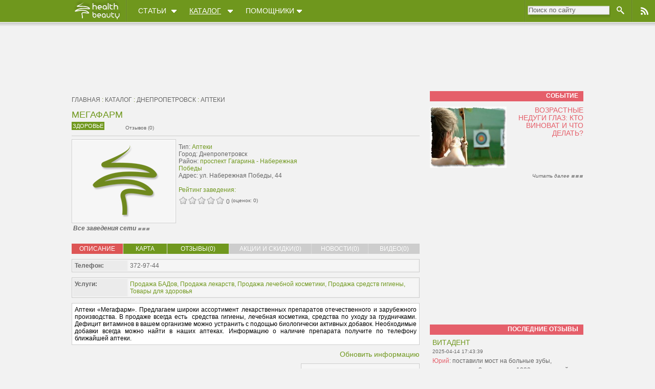

--- FILE ---
content_type: text/html; charset=utf-8
request_url: http://dnepropetrovsk.hnb.com.ua/catalog/item-5961-megafarm
body_size: 15151
content:
<!DOCTYPE html PUBLIC "-//W3C//DTD XHTML 1.0 Transitional//EN" "http://www.w3.org/TR/xhtml1/DTD/xhtml1-transitional.dtd">
<html>
<head>
  <link rel="stylesheet" type="text/css" href="/style.css">
  <link rel="icon" href="http://hnb.com.ua/favicon.ico" type="image/x-icon">
  <link rel="shortcut icon" href="http://hnb.com.ua/favicon.ico" type="image/x-icon">
  <title>Мегафарм | Аптеки Днепропетровска</title>
  <link rel="alternate" href="/rss.xml" type="application/rss+xml" title="Лента новостей HnB.com.ua">
  <meta name="description" content="Мегафарм -  отзывы, адрес, телефон, услуги"/>
  <meta http-equiv="Content-Type" content="text/html; charset=utf-8">
  <meta name='yandex-verification' content='61892dea98364fb8'/>
  <meta name='yandex-verification' content='70d2f78b521ebfd9'/>
  <meta name='yandex-verification' content='55fdc7f4eece4f76'/>
  <meta http-equiv="X-UA-Compatible" content="IE=7"/>
  <!--[if IE 6]>
  <link rel="stylesheet" type="text/css" href="/ie6.css"/><![endif]-->
  <!--[if IE 7]>
  <link rel="stylesheet" type="text/css" href="/ie7.css"/><![endif]-->
  <script src="/template/jquery.js" language="JavaScript" type="text/javascript"></script>
  <script src="/template/blockui.js" language="JavaScript" type="text/javascript"></script>
  <script src="/template/scripts.js" language="JavaScript" type="text/javascript"></script>
  <script src="/template/scrollup.js" language="JavaScript" type="text/javascript"></script>
  <script src="/template/jquery.autocomplete.min.js" language="JavaScript" type="text/javascript"></script>
  <script src="/clients/branding.js" language="JavaScript" type="text/javascript"></script>
  <script async src="https://pagead2.googlesyndication.com/pagead/js/adsbygoogle.js?client=ca-pub-2389404397591770" crossorigin="anonymous"></script>
  <script src="https://www.google.com/recaptcha/api.js" async defer></script>
  <!--  <script type="text/javascript" src="http://userapi.com/js/api/openapi.js?24"></script> -->
<!--  <script type="text/javascript" src="https://apis.google.com/js/plusone.js"></script> -->
  <link rel="stylesheet" type="text/css" href="/template/catalog.css">
<meta name="google-site-verification" content="cCFaKfsOM6xyMyAdXH0TrpgCX_FI_HTNT9ndGKQU4mg" />  <script type='text/javascript' async='async' src='//www.googletagservices.com/tag/js/gpt.js'></script>
  <script type='text/javascript'>
      var googletag = googletag || {};
      googletag.cmd = googletag.cmd || [];
  </script>
  <script type='text/javascript'>
      googletag.cmd.push(function() {
          googletag.defineSlot('/4180138/content', [[336, 280],[650, 250]], 'div-gpt-ad-1415013961378-0').addService(googletag.pubads());
          googletag.defineSlot('/4180138/gorizont_obmen', [680, 175], 'div-gpt-ad-1415013961378-1').addService(googletag.pubads());
          googletag.defineSlot('/4180138/nizhniy_premium_banner', [[300, 250],[300, 350]], 'div-gpt-ad-1415013961378-2').addService(googletag.pubads());
          googletag.defineSlot('/4180138/premium_banner', [300, 600], 'div-gpt-ad-1415013961378-3').addService(googletag.pubads());
          googletag.defineSlot('/4180138/sredniy_premium_300x250', [[300, 250],[300, 350]], 'div-gpt-ad-1415013961378-5').addService(googletag.pubads());
          googletag.defineSlot('/4180138/top_banner', [[728, 90], [970, 90]], 'div-gpt-ad-1415013961378-6').addService(googletag.pubads());
          googletag.pubads().enableSingleRequest();
          googletag.pubads().setSafeFrameConfig({
            allowOverlayExpansion: true,
            allowPushExpansion: true,
            sandbox: true
          });
          googletag.pubads().addEventListener('slotRenderEnded', function (event) {
            var containerId = event.slot.getSlotElementId();
            var containerEl = document.getElementById(containerId);
            if (containerEl === null) return;
            var iframeEl = containerEl.querySelectorAll('iframe')[0];
            // it's delayed by 10 milliseconds, because iframe is not yet fully rendered and limited to max to 10 seconds to wait
            var timeoutFunction = function () {
              if (!iframeEl) return;
              var src = "#" + containerId;
              // `src` attribute is null, when iframe is FriendlyIframe, and when it's present, then it's SafeFrame
              if (iframeEl.getAttribute('src') !== null) {
                src = iframeEl.getAttribute('src').replace(/#.*/, "") + src;
              } else {
                var name = iframeEl.getAttribute('name') + "#" + containerId;
                iframeEl.setAttribute('name', name);
              }
              iframeEl.setAttribute('src', src);
            };
            setTimeout(timeoutFunction, 10);
          });
          googletag.enableServices();
      });
  </script>
<script type="text/javascript">
    var _gaq = _gaq || [];
    _gaq.push(['_setAccount', 'UA-9892294-1']);
    _gaq.push(['_setDomainName', 'hnb.com.ua']);
    _gaq.push(['_trackPageview']);
    (function() {
      var ga = document.createElement('script'); ga.type = 'text/javascript'; ga.async = true;
      ga.src = ('https:' == document.location.protocol ? 'https://' : 'http://') + 'stats.g.doubleclick.net/dc.js';
      var s = document.getElementsByTagName('script')[0]; s.parentNode.insertBefore(ga, s);
    })();
</script>
<!-- Google Tag Manager RichMedia -->
<script>(function(w,d,s,l,i){w[l]=w[l]||[];w[l].push({'gtm.start':
  new Date().getTime(),event:'gtm.js'});var f=d.getElementsByTagName(s)[0],
          j=d.createElement(s),dl=l!='dataLayer'?'&l='+l:'';j.async=true;j.src=
          '//www.googletagmanager.com/gtm.js?id='+i+dl;f.parentNode.insertBefore(j,f);
          })(window,document,'script','dataLayer','GTM-KXG6QJF');</script>
<!-- End Google Tag Manager -->
  <link rel='image_src' href='http://hnb.com.ua/avatars/default.jpg'>
     <script type="text/javascript" src="/template/jquery.rater.js"></script>
   
    <script type="text/javascript">
      googletag.cmd.push(function() {
        googletag.pubads().setTargeting("Type", "Apteki");
      });
    </script>
  <script type="text/javascript">
                    googletag.cmd.push(function() { googletag.pubads().setTargeting("Razdel", "Zdorovie"); googletag.pubads().setTargeting("Struktura", "Katalog"); googletag.pubads().setTargeting("Catalog", "5961");  });
  </script></head>
<body>
<!-- Google Tag Manager RichMedia (noscript) -->
<noscript><iframe src="//www.googletagmanager.com/ns.html?id=GTM-KXG6QJF"
                  height="0" width="0" style="display:none;visibility:hidden"></iframe></noscript>
<!-- End Google Tag Manager (noscript) -->
<script type="text/javascript">
<!--//--><![CDATA[//><!--
var pp_gemius_identifier = 'AphLAmshGH3GDy0y1GoABaSc33MuPIbk0bHYUgl7PRT.g7';
// lines below shouldn't be edited
function gemius_pending(i) { window[i] = window[i] || function() {var x = window[i+'_pdata'] = window[i+'_pdata'] || []; x[x.length]=arguments;};};
gemius_pending('gemius_hit'); gemius_pending('gemius_event'); gemius_pending('pp_gemius_hit'); gemius_pending('pp_gemius_event');
(function(d,t) {try {var gt=d.createElement(t),s=d.getElementsByTagName(t)[0],l='http'+((location.protocol=='https:')?'s':''); gt.setAttribute('async','async');
gt.setAttribute('defer','defer'); gt.src=l+'://gaua.hit.gemius.pl/xgemius.js'; s.parentNode.insertBefore(gt,s);} catch (e) {}})(document,'script');
//--><!]]>
</script>
<div id="fb-root"></div>
<script>(function(d, s, id) {
        var js, fjs = d.getElementsByTagName(s)[0];
        if (d.getElementById(id)) return;
        js = d.createElement(s); js.id = id;
        js.src = "//connect.facebook.net/ru_RU/all.js#xfbml=1&appId=108706339214548";
        fjs.parentNode.insertBefore(js, fjs);
    }(document, 'script', 'facebook-jssdk'));</script>
<div class="top_banner container">
  <div class='banner-top' style="margin-top:-108px;height: 98px;">
      <!-- top_banner -->
      <div id='div-gpt-ad-1415013961378-6' style="width: 100%;height: 100%;top: 48px;left: 0;">
          <script type='text/javascript'>
              googletag.cmd.push(function() { googletag.display('div-gpt-ad-1415013961378-6'); });
          </script>
      </div>
  </div>
</div>
<div id="top">
  <div class="top_cont clearfix">
    <div class="section">
      <ul id="main_menu" class="clearfix">
    <li class="site-logo">
      <a href="http://hnb.com.ua/" title="Портал о здоровом образе жизни - перейти на главную"><img src="/images/logo.png" alt="здоровый образ жизни"></a>
    <div class="delimiter"></div>
    </li>
  <li class="main_menu_item articles" mtype="articles"><a href="http://hnb.com.ua/articles">Статьи</a></li><li class="main_menu_item catalog active" mtype="catalog"><a href="http://dnepropetrovsk.hnb.com.ua/">Каталог</a></li><li class="main_menu_item extra" mtype="extra"><a href="http://hnb.com.ua/extra">Помощники</a></li></ul>    </div>
    <div id="top_nav" class="clearfix">
<!--      <div class="delimiter"></div>
      
      <div class="top_nav_item user not-logged">
        <div class="enter">
          Войти
        </div>
        <div class="enter_avatar"></div>
      </div>
	   -->
      <div class="delimiter"></div>
      <div class="top_nav_item search">
        
	<form action="http://hnb.com.ua/search" id="cse-search-box">
	  <div class="left"> 
	    <input type="text" name="q" size="24" id="ginput" value="Поиск по сайту" onfocus="if (this.value=='Поиск по сайту') this.value = ''"/">
	  </div>
	  <div class="right">
        <input type="submit" value="" id="gsearch_submit"> 
      </div>
	  <input type="hidden" name="cx" value="partner-pub-1464812072119398:lvyzwpj1qp3" />
	  <input type="hidden" name="cof" value="FORID:9" />
	  <input type="hidden" name="ie" value="UTF-8" />
	  <input type=hidden name="page" value="search">
	  <input type=hidden name="is_search" value="true">	  
	</form>
        </div>
      <div class="delimiter"></div>
      <div class="top_nav_item rss"><a href="/rss.xml"></a></div>
    </div>
  </div>
  <div id="submenu">
    <table id=submenu_bg border=0>
	<tr>
	  <td class="submenu_bg_left"></td>
      <td class="submenu_bg_right"></td>
    </tr>
	</table>
	
    <div class="submenu_item clearfix" id="submenu_catalog">
        <div class="submenu_left"><ul  ><li class="fisrt submenu_block_menu_items active" block=submenu_right_1>Киев</li><li class="submenu_block_menu_items" block=submenu_right_3>Днепропетровск</li><li class="submenu_block_menu_items" block=submenu_right_9>Харьков</li><li class="submenu_block_menu_items" block=submenu_right_10>Донецк</li><li class="submenu_block_menu_items" block=submenu_right_11>Одесса</li><li class="last submenu_block_menu_items has_link" block=submenu_right_999><i><a href="http://hnb.com.ua/catalog">все города</a></i></li></ul></div>
		<div class="submenu_line"><div class="line">&nbsp;</div></div>
        <div class="submenu_right"> <div class="submenu_right_item clearfix active" id="submenu_right_1">
          <div class="element">
            <a href="http://hnb.com.ua/catalog/item-4247-oksford_medikal_(oxford_medical)" class="img" style="background:url(http://hnb.com.ua/avatars/mc0c4b6874acf9750ad9bbf5ac5199461.png);"></a>
            <div class="title"><span class="razdel"><a href="http://hnb.com.ua/catalog/s-zdorovie-kliniki">Клиники</a></span> : <a href="http://hnb.com.ua/catalog/item-4247-oksford_medikal_(oxford_medical)">Оксфорд Медикал (Oxford Medical)</a></div>
          </div>
          <div class="element">
            <a href="http://hnb.com.ua/catalog/item-31281-myfit" class="img" style="background:url(http://hnb.com.ua/avatars/m8b2ed27399c5592eaa074ac3aa248dc6.png);"></a>
            <div class="title"><span class="razdel"><a href="http://hnb.com.ua/catalog/s-sport-fitnes_kluby">Фитнес клубы</a></span> : <a href="http://hnb.com.ua/catalog/item-31281-myfit">MyFit на Ушинского</a></div>
          </div>
          <div class="element">
            <a href="http://hnb.com.ua/catalog/item-31514-lumenis" class="img" style="background:url(http://hnb.com.ua/avatars/md17ee5bc3cf6dae2ab8598aa7a0a69a6.png);"></a>
            <div class="title"><span class="razdel"><a href="http://hnb.com.ua/catalog/s-krasota-salony_krasoty">Салоны красоты</a></span> : <a href="http://hnb.com.ua/catalog/item-31514-lumenis">Lumenis (Люменис)</a></div>
          </div>
          <div class="element">
            <a href="http://hnb.com.ua/catalog/item-32181-lyumi_dent" class="img" style="background:url(http://hnb.com.ua/avatars/m03554f64e503aa9541548707761124d5.png);"></a>
            <div class="title"><span class="razdel"><a href="http://hnb.com.ua/catalog/s-zdorovie-stomatologii">Стоматологии</a></span> : <a href="http://hnb.com.ua/catalog/item-32181-lyumi_dent">Стоматология "Люми-Дент"</a></div>
          </div>
          <div class="element">
            <a href="http://hnb.com.ua/catalog/item-32975-provance" class="img" style="background:url(http://hnb.com.ua/avatars/default_mid.png);"></a>
            <div class="title"><span class="razdel"><a href="http://hnb.com.ua/catalog/s-krasota-salony_krasoty">Салоны красоты</a></span> : <a href="http://hnb.com.ua/catalog/item-32975-provance">Салон красоты Provance</a></div>
          </div></div><div class="submenu_right_item clearfix" id="submenu_right_3">
          <div class="element">
            <a href="http://hnb.com.ua/catalog/item-7186-apteka_dobrogo_dnya" class="img" style="background:url(http://hnb.com.ua/avatars/m8d543ee459f3f78e4c6f856929f68d3e.jpg);"></a>
            <div class="title"><span class="razdel"><a href="http://hnb.com.ua/catalog/s-zdorovie-apteki">Аптеки</a></span> : <a href="http://hnb.com.ua/catalog/item-7186-apteka_dobrogo_dnya">Аптека Доброго Дня</a></div>
          </div>
          <div class="element">
            <a href="http://hnb.com.ua/catalog/item-27087-san_marko" class="img" style="background:url(http://hnb.com.ua/avatars/ma74d78077dd7fe95345035f3287c75c4.jpg);"></a>
            <div class="title"><span class="razdel"><a href="http://hnb.com.ua/catalog/s-zdorovie-stomatologii">Стоматологии</a></span> : <a href="http://hnb.com.ua/catalog/item-27087-san_marko">Сан-Марко</a></div>
          </div>
          <div class="element">
            <a href="http://hnb.com.ua/catalog/item-5891-dentim_a" class="img" style="background:url(http://hnb.com.ua/avatars/m184fbf4357c0c95dd9d6c45b4e98612a.png);"></a>
            <div class="title"><span class="razdel"><a href="http://hnb.com.ua/catalog/s-zdorovie-stomatologii">Стоматологии</a></span> : <a href="http://hnb.com.ua/catalog/item-5891-dentim_a">Дентим-А</a></div>
          </div>
          <div class="element">
            <a href="http://hnb.com.ua/catalog/item-6139-forta" class="img" style="background:url(http://hnb.com.ua/avatars/default_mid.png);"></a>
            <div class="title"><span class="razdel"><a href="http://hnb.com.ua/catalog/s-zdorovie-apteki">Аптеки</a></span> : <a href="http://hnb.com.ua/catalog/item-6139-forta">Форта</a></div>
          </div>
          <div class="element">
            <a href="http://hnb.com.ua/catalog/item-6081-fakultet_farm" class="img" style="background:url(http://hnb.com.ua/avatars/default_mid.png);"></a>
            <div class="title"><span class="razdel"><a href="http://hnb.com.ua/catalog/s-zdorovie-apteki">Аптеки</a></span> : <a href="http://hnb.com.ua/catalog/item-6081-fakultet_farm">Факультет-Фарм</a></div>
          </div></div><div class="submenu_right_item clearfix" id="submenu_right_9">
          <div class="element">
            <a href="http://hnb.com.ua/catalog/item-31612-apteka_dobrogo_dnya" class="img" style="background:url(http://hnb.com.ua/avatars/m9b668eb819b85d5359e0608e7304fc2e.jpg);"></a>
            <div class="title"><span class="razdel"><a href="http://hnb.com.ua/catalog/s-zdorovie-apteki">Аптеки</a></span> : <a href="http://hnb.com.ua/catalog/item-31612-apteka_dobrogo_dnya">Аптека Доброго Дня</a></div>
          </div>
          <div class="element">
            <a href="http://hnb.com.ua/catalog/item-31519-lumenis_(lyumenis)" class="img" style="background:url(http://hnb.com.ua/avatars/md17ee5bc3cf6dae2ab8598aa7a0a69a6.png);"></a>
            <div class="title"><span class="razdel"><a href="http://hnb.com.ua/catalog/s-krasota-salony_krasoty">Салоны красоты</a></span> : <a href="http://hnb.com.ua/catalog/item-31519-lumenis_(lyumenis)">Lumenis (Люменис)</a></div>
          </div>
          <div class="element">
            <a href="http://hnb.com.ua/catalog/item-8809-saltovskiy" class="img" style="background:url(http://hnb.com.ua/avatars/m);"></a>
            <div class="title"><span class="razdel"><a href="http://hnb.com.ua/catalog/s-sport-fitnes_kluby">Фитнес клубы</a></span> : <a href="http://hnb.com.ua/catalog/item-8809-saltovskiy">Салтовский</a></div>
          </div>
          <div class="element">
            <a href="http://hnb.com.ua/catalog/item-8865-watsons_(dts)" class="img" style="background:url(http://hnb.com.ua/avatars/m);"></a>
            <div class="title"><span class="razdel"><a href="http://hnb.com.ua/catalog/s-krasota-kosmeticheskie_magaziny">Косметические магазины</a></span> : <a href="http://hnb.com.ua/catalog/item-8865-watsons_(dts)">Watsons (ДЦ)</a></div>
          </div>
          <div class="element">
            <a href="http://hnb.com.ua/catalog/item-8810-alizh" class="img" style="background:url(http://hnb.com.ua/avatars/m);"></a>
            <div class="title"><span class="razdel"><a href="http://hnb.com.ua/catalog/s-sport-shkoly_tantsev">Школы танцев</a></span> : <a href="http://hnb.com.ua/catalog/item-8810-alizh">Алиж</a></div>
          </div></div><div class="submenu_right_item clearfix" id="submenu_right_10">
          <div class="element">
            <a href="http://hnb.com.ua/catalog/item-9892-apteka_dobrogo_dnya" class="img" style="background:url(http://hnb.com.ua/avatars/m7e9cdb3f1abe518babe3951c6b5020e1.jpg);"></a>
            <div class="title"><span class="razdel"><a href="http://hnb.com.ua/catalog/s-zdorovie-apteki">Аптеки</a></span> : <a href="http://hnb.com.ua/catalog/item-9892-apteka_dobrogo_dnya">Аптека Доброго Дня</a></div>
          </div>
          <div class="element">
            <a href="http://hnb.com.ua/catalog/item-10363-medgarant" class="img" style="background:url(http://hnb.com.ua/avatars/m422cd154fec6cd2d127d813802cec781.png);"></a>
            <div class="title"><span class="razdel"><a href="http://hnb.com.ua/catalog/s-zdorovie-kliniki">Клиники</a></span> : <a href="http://hnb.com.ua/catalog/item-10363-medgarant">МедГарант</a></div>
          </div>
          <div class="element">
            <a href="http://hnb.com.ua/catalog/item-10491-set_studiy_zagara_ekvator" class="img" style="background:url(http://hnb.com.ua/avatars/m9ea8ec30191ec309b795472f7c339477.jpg);"></a>
            <div class="title"><span class="razdel"><a href="http://hnb.com.ua/catalog/s-krasota-solyarii">Солярии</a></span> : <a href="http://hnb.com.ua/catalog/item-10491-set_studiy_zagara_ekvator">Сеть студий загара Экватор</a></div>
          </div>
          <div class="element">
            <a href="http://hnb.com.ua/catalog/item-10358-fitnes_tsentr_fresh_(fresh)" class="img" style="background:url(http://hnb.com.ua/avatars/m);"></a>
            <div class="title"><span class="razdel"><a href="http://hnb.com.ua/catalog/s-sport-fitnes_kluby">Фитнес клубы</a></span> : <a href="http://hnb.com.ua/catalog/item-10358-fitnes_tsentr_fresh_(fresh)">Фитнес-центр Fresh (Фреш)</a></div>
          </div>
          <div class="element">
            <a href="http://hnb.com.ua/catalog/item-11033-art_fitnes" class="img" style="background:url(http://hnb.com.ua/avatars/m);"></a>
            <div class="title"><span class="razdel"><a href="http://hnb.com.ua/catalog/s-sport-fitnes_kluby">Фитнес клубы</a></span> : <a href="http://hnb.com.ua/catalog/item-11033-art_fitnes">Арт-Фитнес</a></div>
          </div></div><div class="submenu_right_item clearfix" id="submenu_right_11">
          <div class="element">
            <a href="http://hnb.com.ua/catalog/item-12990-apteka_dobrogo_dnya" class="img" style="background:url(http://hnb.com.ua/avatars/mb3d35cb25a6b245d9b3912e7494957d7.jpg);"></a>
            <div class="title"><span class="razdel"><a href="http://hnb.com.ua/catalog/s-zdorovie-apteki">Аптеки</a></span> : <a href="http://hnb.com.ua/catalog/item-12990-apteka_dobrogo_dnya">Аптека Доброго Дня</a></div>
          </div>
          <div class="element">
            <a href="http://hnb.com.ua/catalog/item-32923-lumenis" class="img" style="background:url(http://hnb.com.ua/avatars/md17ee5bc3cf6dae2ab8598aa7a0a69a6.png);"></a>
            <div class="title"><span class="razdel"><a href="http://hnb.com.ua/catalog/s-krasota-salony_krasoty">Салоны красоты</a></span> : <a href="http://hnb.com.ua/catalog/item-32923-lumenis">Lumenis (Люменис)</a></div>
          </div>
          <div class="element">
            <a href="http://hnb.com.ua/catalog/item-12383-noukhaumed" class="img" style="background:url(http://hnb.com.ua/avatars/m42fc6c2173a2d11f79bef5c744de44da.png);"></a>
            <div class="title"><span class="razdel"><a href="http://hnb.com.ua/catalog/s-zdorovie-kliniki">Клиники</a></span> : <a href="http://hnb.com.ua/catalog/item-12383-noukhaumed">НоуХауМед</a></div>
          </div>
          <div class="element">
            <a href="http://hnb.com.ua/catalog/item-13357-tigrenok" class="img" style="background:url(http://hnb.com.ua/avatars/m);"></a>
            <div class="title"><span class="razdel"><a href="http://hnb.com.ua/catalog/s-deti-kruzhki_sektsii_tvorchestvo">Кружки, секции, творчество</a></span> : <a href="http://hnb.com.ua/catalog/item-13357-tigrenok">Тигренок</a></div>
          </div>
          <div class="element">
            <a href="http://hnb.com.ua/catalog/item-13331-krylya" class="img" style="background:url(http://hnb.com.ua/avatars/m);"></a>
            <div class="title"><span class="razdel"><a href="http://hnb.com.ua/catalog/s-otdyh-bani_sauny">Бани, сауны</a></span> : <a href="http://hnb.com.ua/catalog/item-13331-krylya">Крылья</a></div>
          </div></div> </div>	  
	  </div>
   
    
    <div class="submenu_item clearfix" id="submenu_articles">
        <div class="submenu_left"><ul  ><li class="fisrt submenu_block_menu_items active" block=submenu_right_articles>Статьи</li><li class="submenu_block_menu_items" block=submenu_right_news>Новости</li><li class="last submenu_block_menu_items" block=submenu_right_interviews>Интервью</li></ul></div>
		<div class="submenu_line"><div class="line">&nbsp;</div></div>
        <div class="submenu_right"> <div class="submenu_right_item clearfix active" id="submenu_right_articles">
	<div class="element">
	  <a href="http://hnb.com.ua/articles/s-otdyh-bluetooth_garnitury_dlya_chego_i_zachem-6280" class="img" style="background:url(http://hnb.com.ua/artimages/200x/7e4a4fbd5c7a6f5e855f85f43e001778.jpg);"></a>
	  <div class="title"><span class="razdel"><a href="http://hnb.com.ua/articles/s-otdyh-bluetooth_garnitury_dlya_chego_i_zachem-6280">Bluetooth гарнитуры – для чего и зачем?</a></span></div>
	</div>
	<div class="element">
	  <a href="http://hnb.com.ua/articles/s-zdorovie-surogatne_materinstvo_chi_spravdi_dorozhche_oznachae_krashche-6279" class="img" style="background:url(http://hnb.com.ua/artimages/200x/b5599721ac05c4b86835b76a5d5ab7c8.jpg);"></a>
	  <div class="title"><span class="razdel"><a href="http://hnb.com.ua/articles/s-zdorovie-surogatne_materinstvo_chi_spravdi_dorozhche_oznachae_krashche-6279">Сурогатне материнство: чи справді дорожче означає краще?</a></span></div>
	</div>
	<div class="element">
	  <a href="http://hnb.com.ua/articles/s-zdorovie-zagalniy_analiz_krovi_shcho_pokazue_ta_yak_rozshifruvati_pokazniki-6278" class="img" style="background:url(http://hnb.com.ua/artimages/200x/45f448fe3f33f3117f52b0d418150cc2.jpg);"></a>
	  <div class="title"><span class="razdel"><a href="http://hnb.com.ua/articles/s-zdorovie-zagalniy_analiz_krovi_shcho_pokazue_ta_yak_rozshifruvati_pokazniki-6278">Загальний аналіз крові: що показує та як розшифрувати показники</a></span></div>
	</div>
	<div class="element">
	  <a href="http://hnb.com.ua/articles/s-zdorovie-chi_mozhna_plavati_v_baseini_v_kontaktnikh_linzakh-6277" class="img" style="background:url(http://hnb.com.ua/artimages/200x/f75e2a61987406a21a1f60a58dd2ff27.jpg);"></a>
	  <div class="title"><span class="razdel"><a href="http://hnb.com.ua/articles/s-zdorovie-chi_mozhna_plavati_v_baseini_v_kontaktnikh_linzakh-6277">Чи можна плавати в басейні в контактних лінзах</a></span></div>
	</div></div><div class="submenu_right_item clearfix" id="submenu_right_news">
	<div class="element">
	  <a href="http://hnb.com.ua/news/s-sport-5_perevag_mobilnogo_dodatku_poker_bet_yaki_varto_sprobuvati_vzhe_sogodni-6273" class="img" style="background:url(http://hnb.com.ua/artimages/200x/36d29d118310a801bfa7c713acf8bc02.jpg);"></a>
	  <div class="title"><span class="razdel"><a href="http://hnb.com.ua/news/s-sport-5_perevag_mobilnogo_dodatku_poker_bet_yaki_varto_sprobuvati_vzhe_sogodni-6273">5 переваг мобільного додатку Покер Бет, які варто спробувати вже сьогодні</a></span></div>
	</div>
	<div class="element">
	  <a href="http://hnb.com.ua/news/s-sport-sloti_yak_naybilsh_poshireniy_zhanr_igor_v_onlayn_kazino-6269" class="img" style="background:url(http://hnb.com.ua/artimages/200x/39eac5c16c2f3f3a2314f610164d1444.jpg);"></a>
	  <div class="title"><span class="razdel"><a href="http://hnb.com.ua/news/s-sport-sloti_yak_naybilsh_poshireniy_zhanr_igor_v_onlayn_kazino-6269">Слоти як найбільш поширений жанр ігор в онлайн-казино</a></span></div>
	</div>
	<div class="element">
	  <a href="http://hnb.com.ua/news/s-sport-chomu_varto_obrati_slotor777-6266" class="img" style="background:url(http://hnb.com.ua/artimages/200x/49dd1d2adbbbf6f1d8c08c8492474f11.jpg);"></a>
	  <div class="title"><span class="razdel"><a href="http://hnb.com.ua/news/s-sport-chomu_varto_obrati_slotor777-6266">Чому варто обрати Slotor777?</a></span></div>
	</div>
	<div class="element">
	  <a href="http://hnb.com.ua/news/s-sport-novye_onlayn_kazino_ukrainy_2025_luchshie_predlozheniya_i_bonusy-6261" class="img" style="background:url(http://hnb.com.ua/artimages/200x/f16fb5dd93f2fde8436182e28c314f49.jpg);"></a>
	  <div class="title"><span class="razdel"><a href="http://hnb.com.ua/news/s-sport-novye_onlayn_kazino_ukrainy_2025_luchshie_predlozheniya_i_bonusy-6261">Новые онлайн-казино Украины 2025: Лучшие предложения и бонусы</a></span></div>
	</div></div><div class="submenu_right_item clearfix" id="submenu_right_interviews">
	<div class="element">
	  <a href="http://hnb.com.ua/interviews/s-sport-alyona_bezdetnaya_pobiditelnitsa_chempionata_ukrainy_po_jenskomu_fitnesu-1124" class="img" style="background:url(http://hnb.com.ua/artimages/200x/363bee7c0da7680308c09d68b2d501a1.jpg);"></a>
	  <div class="title"><span class="razdel"><a href="http://hnb.com.ua/interviews/s-sport-alyona_bezdetnaya_pobiditelnitsa_chempionata_ukrainy_po_jenskomu_fitnesu-1124">Алена Бездетная – победительница чемпионата Украины по женскому фитнесу</a></span></div>
	</div>
	<div class="element">
	  <a href="http://hnb.com.ua/interviews/s-sport-alexandr_bobyk-432" class="img" style="background:url(http://hnb.com.ua/artimages/200x/1a06dae93da0cc7ab9ca4be6834a5733.jpg);"></a>
	  <div class="title"><span class="razdel"><a href="http://hnb.com.ua/interviews/s-sport-alexandr_bobyk-432">Интервью с хореографом и танцором, Александром Бобиком</a></span></div>
	</div></div> </div>	  
	  </div>
  	
    
    <div class="submenu_item clearfix" id="submenu_extra">
        <div class="submenu_left"><ul  ><li class="fisrt submenu_block_menu_items active" block=submenu_right_table>Словари и Таблицы</li><li class="submenu_block_menu_items" block=submenu_right_sprav>Справочники</li><li class="last submenu_block_menu_items" block=submenu_right_price>Поиск по лекарствам</li></ul></div>
		<div class="submenu_line"><div class="line">&nbsp;</div></div>
        <div class="submenu_right"> <div class="submenu_right_item clearfix active" id="submenu_right_table">
    <div class="element">
	  <a href="http://hnb.com.ua/extra/kosmeticheskiy_tolkovyy_slovar-1" class="img" style="background:url(http://hnb.com.ua/includes/extra/logo/kosmetik_slovar.jpg);"></a>	  
	  <div class="title"><span class="razdel"><a href="http://hnb.com.ua/extra/kosmeticheskiy_tolkovyy_slovar-1">Косметический толковый словарь</a></div>
	</div>
    
    <div class="element">
	  <a href="http://hnb.com.ua/extra/slovar_pishchevykh_dobavok_e-10" class="img" style="background:url(http://hnb.com.ua/includes/extra/logo/eshki.jpg);"></a>	  
	  <div class="title"><span class="razdel"><a href="http://hnb.com.ua/extra/slovar_pishchevykh_dobavok_e-10">Словарь пищевых добавок Е</a></div>
	</div>
    
    <div class="element">
	  <a href="http://hnb.com.ua/extra/tablitsa_kaloriynosti_i_sostava_produktov-19" class="img" style="background:url(http://hnb.com.ua/includes/extra/logo/kaloriynost.jpg);"></a>	  
	  <div class="title"><span class="razdel"><a href="http://hnb.com.ua/extra/tablitsa_kaloriynosti_i_sostava_produktov-19">Таблица калорийности и состава продуктов</a></div>
	</div>
    
    <div class="element">
	  <a href="http://hnb.com.ua/extra/spravochnik_produktov_pitaniya-24" class="img" style="background:url(http://hnb.com.ua/includes/extra/logo/products.jpg);"></a>	  
	  <div class="title"><span class="razdel"><a href="http://hnb.com.ua/extra/spravochnik_produktov_pitaniya-24">Справочник продуктов питания</a></div>
	</div>
    </div><div class="submenu_right_item clearfix" id="submenu_right_sprav">
    <div class="element">
	  <a href="http://hnb.com.ua/extra/spravochnik_vitaminov-18" class="img" style="background:url(http://hnb.com.ua/includes/extra/logo/lekarstvennie_rasteniya.jpg);"></a>	  
	  <div class="title"><span class="razdel"><a href="http://hnb.com.ua/extra/spravochnik_vitaminov-18">Справочник витаминов</a></div>
	</div>
    
    <div class="element">
	  <a href="http://hnb.com.ua/extra/spravochnik_mikroelementov-20" class="img" style="background:url(http://hnb.com.ua/includes/extra/logo/mikroelementi.jpg);"></a>	  
	  <div class="title"><span class="razdel"><a href="http://hnb.com.ua/extra/spravochnik_mikroelementov-20">Справочник микроэлементов</a></div>
	</div>
    
    <div class="element">
	  <a href="http://hnb.com.ua/extra/spravochnik_makroelementov-21" class="img" style="background:url(http://hnb.com.ua/includes/extra/logo/makroelementi.jpg);"></a>	  
	  <div class="title"><span class="razdel"><a href="http://hnb.com.ua/extra/spravochnik_makroelementov-21">Справочник макроэлементов</a></div>
	</div>
    
    <div class="element">
	  <a href="http://hnb.com.ua/extra/spravochnik_lekarstvennykh_rasteniy-23" class="img" style="background:url(http://hnb.com.ua/includes/extra/logo/lekarstvennie_rasteniya.jpg);"></a>	  
	  <div class="title"><span class="razdel"><a href="http://hnb.com.ua/extra/spravochnik_lekarstvennykh_rasteniy-23">Справочник лекарственных растений</a></div>
	</div>
    </div><div class="submenu_right_item clearfix" id="submenu_right_price">
   <form method="post" action="http://hnb.com.ua/price_search" id="subheader_med_search">
  <table class="submenu_price_cont">
   <tr>
     <td>
       <input 
         type="text"
         name="medquery"
         id="submenu_medq" 
         value="Начните вводить название лекарства..." 
         onfocus="if(this.value=='Начните вводить название лекарства...') this.value='';"
       >
       <div id="pop_med">
     Лекарства по алфавиту:<br>
	 <a href="http://hnb.com.ua/extra/poisk_lekarstv_v_aptekakh_ukrainy-25-0">А</a>,
	 <a href="http://hnb.com.ua/extra/poisk_lekarstv_v_aptekakh_ukrainy-25-1">Б</a>,
	 <a href="http://hnb.com.ua/extra/poisk_lekarstv_v_aptekakh_ukrainy-25-2">В</a>,
	 <a href="http://hnb.com.ua/extra/poisk_lekarstv_v_aptekakh_ukrainy-25-3">Г</a>,
	 <a href="http://hnb.com.ua/extra/poisk_lekarstv_v_aptekakh_ukrainy-25-4">Д</a>,
	 <a href="http://hnb.com.ua/extra/poisk_lekarstv_v_aptekakh_ukrainy-25-5">Е</a>,
	 <a href="http://hnb.com.ua/extra/poisk_lekarstv_v_aptekakh_ukrainy-25-6">Ж</a>,
	 <a href="http://hnb.com.ua/extra/poisk_lekarstv_v_aptekakh_ukrainy-25-7">З</a>,
	 <a href="http://hnb.com.ua/extra/poisk_lekarstv_v_aptekakh_ukrainy-25-8">И</a>,
	 <a href="http://hnb.com.ua/extra/poisk_lekarstv_v_aptekakh_ukrainy-25-9">Й</a>,
	 <a href="http://hnb.com.ua/extra/poisk_lekarstv_v_aptekakh_ukrainy-25-10">К</a>,
	 <a href="http://hnb.com.ua/extra/poisk_lekarstv_v_aptekakh_ukrainy-25-11">Л</a>,
	 <a href="http://hnb.com.ua/extra/poisk_lekarstv_v_aptekakh_ukrainy-25-12">М</a>,
	 <a href="http://hnb.com.ua/extra/poisk_lekarstv_v_aptekakh_ukrainy-25-13">Н</a>,
	 <a href="http://hnb.com.ua/extra/poisk_lekarstv_v_aptekakh_ukrainy-25-14">О</a>,
	 <a href="http://hnb.com.ua/extra/poisk_lekarstv_v_aptekakh_ukrainy-25-15">П</a>,
	 <a href="http://hnb.com.ua/extra/poisk_lekarstv_v_aptekakh_ukrainy-25-16">Р</a>,
	 <a href="http://hnb.com.ua/extra/poisk_lekarstv_v_aptekakh_ukrainy-25-17">С</a>,
	 <a href="http://hnb.com.ua/extra/poisk_lekarstv_v_aptekakh_ukrainy-25-18">Т</a>,
	 <a href="http://hnb.com.ua/extra/poisk_lekarstv_v_aptekakh_ukrainy-25-19">У</a>,
	 <a href="http://hnb.com.ua/extra/poisk_lekarstv_v_aptekakh_ukrainy-25-20">Ф</a>,
	 <a href="http://hnb.com.ua/extra/poisk_lekarstv_v_aptekakh_ukrainy-25-21">Х</a>,
	 <a href="http://hnb.com.ua/extra/poisk_lekarstv_v_aptekakh_ukrainy-25-22">Ц</a>,
	 <a href="http://hnb.com.ua/extra/poisk_lekarstv_v_aptekakh_ukrainy-25-23">Ч</a>,
	 <a href="http://hnb.com.ua/extra/poisk_lekarstv_v_aptekakh_ukrainy-25-24">Ш</a>,
	 <a href="http://hnb.com.ua/extra/poisk_lekarstv_v_aptekakh_ukrainy-25-25">Э</a>,
	 <a href="http://hnb.com.ua/extra/poisk_lekarstv_v_aptekakh_ukrainy-25-26">Ю</a>,
	 <a href="http://hnb.com.ua/extra/poisk_lekarstv_v_aptekakh_ukrainy-25-27">Я</a>,
	 <a href="http://hnb.com.ua/extra/poisk_lekarstv_v_aptekakh_ukrainy-25-111">L</a>,
	 <a href="http://hnb.com.ua/extra/poisk_lekarstv_v_aptekakh_ukrainy-25-205">5</a>,
	 <a href="http://hnb.com.ua/extra/poisk_lekarstv_v_aptekakh_ukrainy-25-209">9</a>
       </div>
	 </td>
	 <td>
	 </td>
   </tr>
   </table>
   <input type=hidden name=page value=price_search>
   <input type=hidden name=action value=search>
 </form> <script type="text/javascript">
   $("#submenu_medq").autocomplete("/ajax_features/med_autocomplete.php", {
	width: 260,
	selectFirst: false,
	}).result(function(event,item){
	  document.getElementById("subheader_med_search").submit();
	});
 </script>
  </div> </div>	  
	  </div>
  	
  </div> 
    <div class="botsh"></div>
</div>
<div class="container">
  <table width='100%' cellspacing=0 cellpadding=0 border=0>
    <tr>
      <td id='main_cont' valign='top'>
      <div class="alllink"><a href="http://hnb.com.ua/">Главная</a> : <a href="http://hnb.com.ua/catalog">Каталог</a> : <a href="/">Днепропетровск</a> : <a href="/catalog/s-zdorovie-apteki">Аптеки</a></div><div typeof="v:Review-aggregate" xmlns:v="http://rdf.data-vocabulary.org/#"><h1 property="v:itemreviewed">Мегафарм</h1>
    <table cellspacing=0 cellpadding=0 border=0 width='200px' class='art'>
    <td width='30px' valign=bottom><div class="zdorovie" style="margin-left:0px;"><span class="kv2" >Здоровье</span></div></td>
	<td class='gr' valign=bottom>
	  <div class='coms_blocks'>
	    <a href='http://dnepropetrovsk.hnb.com.ua/catalog/comments-5961-megafarm'>Отзывов (0)</a>
	  </div>
	</td>
	</table>
	<div class='horiz_line'></div>
    <table cellspacing=0 cellpadding=0 border=0 class="cat2">
     <tr>
	   <td class="catimg" valign=top rowspan=2><div class=img><img src="http://hnb.com.ua/avatars/default_mid.png"></div></td>
	   <td valign=top colspan=2></td>
	 </tr>
	 <tr>
	   <td class="ccol" valign=top colspan=2>
	     <div class='cd'>Тип: <a href='http://dnepropetrovsk.hnb.com.ua/catalog/s-zdorovie-apteki'>Аптеки</a></div> 
	     Город: Днепропетровск<br>
	     Район: <a href="http://dnepropetrovsk.hnb.com.ua/catalog/r-42-apteki" title="Поиск по району">проспект Гагарина - Набережная Победы</a><br>
         Адрес: ул. Набережная Победы, 44<br> 
    	 <br>
    	 
  <div id="catalog_rating" class="stat">
    <div class="title">Рейтинг заведения:</div>
    <div class="statVal">
      <span class="ui-rater" class="rating-foreground" rel="v:rating" typeof="v:Rating">
		<span class="ui-rater-starsOff" style="width: 90px; cursor: pointer;"><span class="ui-rater-starsOn" style="cursor: pointer; width: 0px;"></span></span>
		<span class="ui-rater-rating" property="v:rating" content="0">0</span> <span class="count_data">(оценок: <span class="ui-rater-rateCount" property="v:count">0</span>)</span>
	    <meta itemprop="ratingValue" content="0"/>
	  </span>
    </div>
  </div>
  <script type="text/javascript">
      $("#catalog_rating").rater({ postHref: "/ajax_features/catalog_ajax_rating.php?pos=5961"});
  </script>
  <br>
    	 
	   </td>
	   <td valign=top valign=bottom align=right><script async src="//pagead2.googlesyndication.com/pagead/js/adsbygoogle.js"></script>
        <!-- 180x90, ссылки в шапке -->
        <ins class="adsbygoogle"
             style="display:inline-block;width:180px;height:90px"
             data-ad-client="ca-pub-1464812072119398"
             data-ad-slot="3106547143"></ins>
        <script>
        (adsbygoogle = window.adsbygoogle || []).push({});
        </script></td>
     </tr>
     <tr>
     	<td style="text-align:left;"><div onClick="opbl('net278')" class='nt'><b><i>Все заведения сети </i></b><img src='/images/tchk.png'><img src='/images/tchk.png'><img src='/images/tchk.png'></div></td>
		<td class="otz" valign=center></td>
        <td class="otz" valign=center style="text-align:right;"></td>
	 </tr><tr><td colspan=3><div class='net blh'  id='net278'><ul type='square'><li><b>
		<a href="http://dnepropetrovsk.hnb.com.ua/catalog/item-5958-megafarm">Мегафарм</a></b>,
		<a href="http://dnepropetrovsk.hnb.com.ua/catalog/s-zdorovie-apteki">Днепропетровск</a>,
		<a href="http://dnepropetrovsk.hnb.com.ua/catalog/r-41-apteki">проспект Карла Маркса - Нагорный</a>,
		ул. Михаила Грушевского, 4</li><li><b>
		<a href="http://dnepropetrovsk.hnb.com.ua/catalog/item-5960-megafarm">Мегафарм</a></b>,
		<a href="http://dnepropetrovsk.hnb.com.ua/catalog/s-zdorovie-apteki">Днепропетровск</a>,
		<a href="http://dnepropetrovsk.hnb.com.ua/catalog/r-41-apteki">проспект Карла Маркса - Нагорный</a>,
		ул. Ворошилова, 25</li><li><b>
		<a href="http://dnepropetrovsk.hnb.com.ua/catalog/item-5961-megafarm">Мегафарм</a></b>,
		<a href="http://dnepropetrovsk.hnb.com.ua/catalog/s-zdorovie-apteki">Днепропетровск</a>,
		<a href="http://dnepropetrovsk.hnb.com.ua/catalog/r-42-apteki">проспект Гагарина - Набережная Победы</a>,
		ул. Набережная Победы, 44</li></ul></div></td></tr>
	 </table>
     </div><ul  class="catalog_item_menu"><li class="fisrt on_page active show_item" ><a href="http://dnepropetrovsk.hnb.com.ua/catalog/item-5961-megafarm">Описание</a></li><li class="active map" ><a href="http://dnepropetrovsk.hnb.com.ua/catalog/map-5961-megafarm">Карта</a></li><li class="active comments" ><a href="http://dnepropetrovsk.hnb.com.ua/catalog/comments-5961-megafarm">Отзывы(0)</a></li><li class="passive events" >Акции и скидки(0)</li><li class="passive news" >Новости(0)</li><li class="last passive video" >Видео(0)</li></ul>
			<div class='tr'></div>
			
			
			 <table class='tdescr' cellpadding=0 border=0>
			  <tr>
			    <td class='first_col'><b>Телефон:</b></td>
			    <td class='second_col'>372-97-44</td>
			  </tr>
			 </table>
			
			
			<table class='tdescr' cellpadding=0>
			<tr><td valign=top class='first_col'><b>Услуги:</b></td><td class='second_col usl'><a href='http://dnepropetrovsk.hnb.com.ua/catalog/usluga-dnepropetrovsk-0-zdorovie-112-prodazha_badov' title='Поиск по услуге Продажа БАДов'>Продажа БАДов</a>, <a href='http://dnepropetrovsk.hnb.com.ua/catalog/usluga-dnepropetrovsk-0-zdorovie-113-prodazha_lekarstv' title='Поиск по услуге Продажа лекарств'>Продажа лекарств</a>, <a href='http://dnepropetrovsk.hnb.com.ua/catalog/usluga-dnepropetrovsk-0-zdorovie-114-prodazha_lechebnoy_kosmetiki' title='Поиск по услуге Продажа лечебной косметики'>Продажа лечебной косметики</a>, <a href='http://dnepropetrovsk.hnb.com.ua/catalog/usluga-dnepropetrovsk-0-zdorovie-116-prodazha_sredstv_gigieny' title='Поиск по услуге Продажа средств гигиены'>Продажа средств гигиены</a>, <a href='http://dnepropetrovsk.hnb.com.ua/catalog/usluga-dnepropetrovsk-0-zdorovie-174-tovary_dlya_zdorovya' title='Поиск по услуге Товары для здоровья'>Товары для здоровья</a></td></tr>
			</table>
		<div class="catd">Аптеки &laquo;Мегафарм&raquo;. Предлагаем широки ассортимент лекарственных препаратов отечественного и зарубежного производства. В продаже всегда есть&nbsp; средства гигиены, лечебная косметика, средства по уходу за грудничками. Дефицит витаминов в вашем организме можно устранить с подощью биологически активных добавок. Необходимые добавки всегда можно найти в наших аптеках. Информацию о наличие препарата получите по телефону ближайшей аптеки.</div><div class="edit_descr"><a href="http://hnb.com.ua/update_catalog_info" target="_blank" rel="nofollow">Обновить информацию</a></div>
  <div class="banner">
    <!-- content -->
    <div id="div-gpt-ad-1415013961378-0">
      <script type="text/javascript">
        googletag.cmd.push(function() { googletag.display("div-gpt-ad-1415013961378-0"); });
      </script>
    </div>
  </div>
  
		 <a name='comment'></a>
		    <table align=center cellspacing=0 cellpadding=0 border=0 width='100%' style="margin-top:10px;margin-bottom:10px;">
				<tr>
				<td align=left>
				<div id='com_title'><b>Последние отзывы заведения</b></div>
				</td>
				<td align=right>
				<div id='com_add' >Добавить комментарий</div>
				</td>
				</tr>
			</table>
		 <form method=post action='http://dnepropetrovsk.hnb.com.ua/catalog/add_comment' id='comf_0'>
      <div class='clear'></div>
	  <div id='comft' style="display:block;">
	  <table cellspacing=0 cellpadding=2 border=0 class='comf' id='comsf_0'>
        <tr>
		  <td align=left colspan=2>
		    <div class='error_mes err'></div><textarea cols=40 rows=8 name='mes' class='mes'></textarea>
		  </td>
		  <td class='rcol'>
		  <noindex>
		  <b>Комментарии, содержащие:</b><br>
		   - угрозы и оскорбления;<br>
		   - нецензурные выражения;<br>
		   - рекламу товаров и услуг;<br>
		   - информацию, не относящуюся к теме публикации;<br>
		   - а также написанные 1 человеком под разными именами <br>
		   <b>будут удаляться!</b>
		  </noindex>
		  </td>
		</tr>
		<tr>
      <td align=left><div class='g-recaptcha' data-sitekey='6LcBNbIrAAAAAIi9Q5z6pBc1vXnqdRm2wTCpJA8U'></div><div class='error_captcha err'></div></td>
		</tr>
		<tr>
		  <td colspan=2 align=left><input type=button value='Добавить от имени...' class='but' onClick="check_form(0)"></td>
		</tr>
    </table>
      <input type=hidden name='commentGO' value=true>
      <input type=hidden name='parent' value='0'>
      <input type=hidden name='pos' value='5961'>
      <input type=hidden name='page' value='catalog'>
	  <input type=hidden name='userid' value='0' class='userid'>
	  <input type=hidden name='comment_type' value='0' class='comment_type'>
	  <input type=hidden name='username' value='' class='username'>
	  <input type=hidden name='user_avatar' value='' class='user_avatar'>
	  <input type=hidden name='social_user_id' value='' class='social_user_id'>
      <input type=hidden name='action' value='add_comment'>
	  <input type=hidden name='sid' value='o0t857s1g6p27nguabneugm0r0' id='sid'>
	  <input type=hidden name='sname' value='PHPSESSID' id='sname'>
      <input type=hidden name='sex' value='0' class='sex'>
	  <input type=hidden name='email' value='' class='email'>
	  <input type=hidden name='cod' value='' class='cod'>
	  <input type=hidden name='uri' value='/catalog/item-5961-megafarm' class='uri'>
	  <input type=hidden name='subscribe' class='subscribe' value=''>
	</form>
	</div><div class='advt'>К данному заведению еще нет комментариев. Будь первым!</div><script language="JavaScript">
		$('#refresh_img').live('click',function(){
		sid=$('#sid').val();
		sname=$('#sname').val();
		rid=Math.floor(Math.random()*1000000);
		$('#catcha_img').attr('src','/kimage.php?'+sname+'='+sid+'&r='+rid);
		});
		function change_sex(v) {
	 $('#sex').val(v);
	 $('.sexa').removeClass('sexa').addClass('sex');
	 $('#guest_sex'+v).removeClass('sex').addClass('sexa');
   }
   </script><div class="near_placest">Ближайшие заведения</div><ul  class="near_places"><li class="fisrt" ><a href="http://dnepropetrovsk.hnb.com.ua/catalog/item-5935-apteka_meditsinskoy_akademii_2">Аптека медицинской академии №2</a></li><li ><a href="http://dnepropetrovsk.hnb.com.ua/catalog/item-6034-forta">Форта</a></li><li ><a href="http://dnepropetrovsk.hnb.com.ua/catalog/item-6047-klassika">Классика</a></li><li ><a href="http://dnepropetrovsk.hnb.com.ua/catalog/item-6060-farmvest._apteka_5">Фармвест. Аптека №5</a></li><li ><a href="http://dnepropetrovsk.hnb.com.ua/catalog/item-6102-set_aptek_1">Сеть Аптек №1</a></li><li class="last" ><a href="http://dnepropetrovsk.hnb.com.ua/catalog/item-6144-narodnaya_apteka">Народная аптека</a></li></ul></div>
	<noindex>
	<div class='advt'>Не нашли то, что искали?</div>
	<div id='adv_search'>
	<table width='100%' cellspacing=0 cellpadding=2 border=0>
	  <tr><td colspan=2>Воспользуйтесь фильтрами для расширенного поиска! Выберите нужные Вам параметры из списков:</td></tr>
	</table>
	<form method='post' action='http://dnepropetrovsk.hnb.com.ua/catalog/multiple'>
	<table width='100%' cellspacing=0 cellpadding=2 border=0>
	<tr><td align=left rowspan=2 valign=top><div class="multit">Выберите один или несколько РАЙОНОВ:</div><div class='mcheck'><input type=checkbox name=reg[] value=49 > Пригород</div><div class='mcheck'><input type=checkbox name=reg[] value=41 > проспект Карла Маркса - Нагорный</div><div class='mcheck'><input type=checkbox name=reg[] value=42 > проспект Гагарина - Набережная Победы</div><div class='mcheck'><input type=checkbox name=reg[] value=43 > Тополь - Победа</div><div class='mcheck'><input type=checkbox name=reg[] value=44 > проспект Кирова - Рабочая</div><div class='mcheck'><input type=checkbox name=reg[] value=45 > проспект Петровского - проспект Металлургов</div><div class='mcheck'><input type=checkbox name=reg[] value=46 > Строителей - Героев Сталинграда</div><div class='mcheck'><input type=checkbox name=reg[] value=47 > Коммунар - Таромское</div><div class='mcheck'><input type=checkbox name=reg[] value=48 > Приднепровск - Игрень</div><div class='mcheck'><input type=checkbox name=reg[] value=55 > Каруны - Молодогвардейская</div><div class='mcheck'><input type=checkbox name=reg[] value=56 > Клочко - Индустриальный</div><div class='mcheck'><input type=checkbox name=reg[] value=57 > Фрунзенский - Левобережный</div><div class='mcheck'><input type=checkbox name=reg[] value=58 > Каменка - Березановка</div></td><td align=left valign=top><div class="multit">Выберите один или несколько ТИПОВ ЗАВЕДЕНИЙ:</div><div class='mcheck'><input type=checkbox name=cat[] value=12> Клиники</div><div class='mcheck'><input type=checkbox name=cat[] value=13> Поликлиники</div><div class='mcheck'><input type=checkbox name=cat[] value=14> Больницы</div><div class='mcheck'><input type=checkbox name=cat[] value=15> Аптеки</div><div class='mcheck'><input type=checkbox name=cat[] value=35> Оптики</div><div class='mcheck'><input type=checkbox name=cat[] value=63> Стоматологии</div><div class='mcheck'><input type=checkbox name=cat[] value=64> Роддомы</div><div class='mcheck'><input type=checkbox name=cat[] value=65> Магазины здоровья</div></td></tr>
	<tr><td align=left valign=top><div class="multit">Выберите одну или несколько УСЛУГ:</div><div class='mcheck'><input type=checkbox name=srv[] value=104 > Заказ и доставка лекарств</div><div class='mcheck'><input type=checkbox name=srv[] value=103 > Диагностика</div><div class='mcheck'><input type=checkbox name=srv[] value=101 > Венеролог</div><div class='mcheck'><input type=checkbox name=srv[] value=102 > Гинекология</div><div class='mcheck'><input type=checkbox name=srv[] value=107 > Лечение бесплодия</div><div class='mcheck'><input type=checkbox name=srv[] value=109 > Вызов врача на дом</div><div class='mcheck'><input type=checkbox name=srv[] value=105 > Консультирование</div><div class='mcheck'><input type=checkbox name=srv[] value=106 > Лабораторные исследования</div><div class='mcheck'><input type=checkbox name=srv[] value=108 > Маммолог</div><div class='mcheck'><input type=checkbox name=srv[] value=110 > Оптика</div><div class='mcheck'><input type=checkbox name=srv[] value=111 > Офтальмолог</div><div class='mcheck'><input type=checkbox name=srv[] value=112 > Продажа БАДов</div><div class='mcheck'><input type=checkbox name=srv[] value=113 > Продажа лекарств</div><div class='mcheck'><input type=checkbox name=srv[] value=114 > Продажа лечебной косметики</div><div class='mcheck'><input type=checkbox name=srv[] value=116 > Продажа средств гигиены</div><div class='mcheck'><input type=checkbox name=srv[] value=118 > Пластическая хирургия</div><div class='mcheck'><input type=checkbox name=srv[] value=119 > Скорая помощь</div><div class='mcheck'><input type=checkbox name=srv[] value=120 > Терапевт</div><div class='mcheck'><input type=checkbox name=srv[] value=121 > Товары для беременных</div><div class='mcheck'><input type=checkbox name=srv[] value=122 > УЗИ</div><div class='mcheck'><input type=checkbox name=srv[] value=123 > Эстетическая медицина</div><div class='mcheck'><input type=checkbox name=srv[] value=130 > Стоматология</div><div class='mcheck'><input type=checkbox name=srv[] value=131 > Медицинские услуги</div><div class='mcheck'><input type=checkbox name=srv[] value=165 > Лечение алкоголизма и наркомании</div><div class='mcheck'><input type=checkbox name=srv[] value=166 > Психолог, психотерапевт</div><div class='mcheck'><input type=checkbox name=srv[] value=167 > Хирургия</div><div class='mcheck'><input type=checkbox name=srv[] value=168 > Ортопед, травматолог</div><div class='mcheck'><input type=checkbox name=srv[] value=169 > Реабилитация</div><div class='mcheck'><input type=checkbox name=srv[] value=170 > Нетрадиционная медицина</div><div class='mcheck'><input type=checkbox name=srv[] value=173 > Органические продукты</div><div class='mcheck'><input type=checkbox name=srv[] value=174 > Товары для здоровья</div><div class='mcheck'><input type=checkbox name=srv[] value=181 > Дерматолог</div><div class='mcheck'><input type=checkbox name=srv[] value=182 > Урология</div><div class='mcheck'><input type=checkbox name=srv[] value=183 > Проктолог</div><div class='mcheck'><input type=checkbox name=srv[] value=184 > Онкология</div><div class='mcheck'><input type=checkbox name=srv[] value=185 > Гастроэнтеролог</div><div class='mcheck'><input type=checkbox name=srv[] value=186 > Эндокринолог</div><div class='mcheck'><input type=checkbox name=srv[] value=187 > Невропатолог</div><div class='mcheck'><input type=checkbox name=srv[] value=188 > ЛОР</div><div class='mcheck'><input type=checkbox name=srv[] value=189 > Ведение беременности</div><div class='mcheck'><input type=checkbox name=srv[] value=190 > Аллерголог</div><div class='mcheck'><input type=checkbox name=srv[] value=191 > Мануальный терапевт</div></td></tr>
	<tr><td colspan=2 align=center><input type=submit value='Искать' class='but'></td></tr>
	</table>
	<input type=hidden name=first value=true>
	<input type=hidden name=razdel value=5>
	</form>
	</div>
	</noindex>      <div class='banner'>
        <div id='art_informer'></div>
            <!-- gorizont_obmen -->
          <!-- <div id='div-gpt-ad-1415013961378-1'>
              <script type='text/javascript'>
                  googletag.cmd.push(function() { googletag.display('div-gpt-ad-1415013961378-1'); });
              </script>
          </div> -->
      </div>
    </td>
    <td id='right_col' valign='top'>
      <div class="block"><div class="right_oranget">Событие</div><div class="important_block">
          <div class="clearfix">
		    <div class="img"><a href="http://hnb.com.ua/articles/s-zdorovie-vozrastnye_nedugi_glaz_kto_vinovat_i_chto_delat-4497"><div style="width:150px;height:120px;background:url(/artimages/150x/211fdd9dce28ff795681a0d0d75adda1.jpg)"></div></a></div>
		    <div class="title"><a href="http://hnb.com.ua/articles/s-zdorovie-vozrastnye_nedugi_glaz_kto_vinovat_i_chto_delat-4497">Возрастные недуги глаз: кто виноват и что делать?</a>
		    
		    </div>
		  </div>
		  <div class="read_more">
		    <a href="http://hnb.com.ua/articles/s-zdorovie-vozrastnye_nedugi_glaz_kto_vinovat_i_chto_delat-4497"><i>Читать далее <img src="/images/tchk.jpg"><img src="/images/tchk.jpg"><img src="/images/tchk.jpg"></i></a>
		  </div>
	    </div></div>
       <div class="tr"></div><div class="block"><div class='banner' style="text-align:left;z-index:999;">
    <!-- premium_banner -->
    <div id='div-gpt-ad-1415013961378-3'>
        <script type='text/javascript'>
            googletag.cmd.push(function() { googletag.display('div-gpt-ad-1415013961378-3'); });
        </script>
    </div>
</div>
<div class='tr'></div></div>
       <div class="tr"></div><div class="block">
  <div class="block">
	
	<div class="events_block clearfix">
  </div>
  </div>
       <div class="tr"></div><div class="block"><iframe src="//www.facebook.com/plugins/likebox.php?href=http%3A%2F%2Fwww.facebook.com%2Fhnb.com.ua&amp;width=300px&amp;height=258&amp;colorscheme=light&amp;show_faces=true&amp;header=false&amp;stream=false&amp;show_border=true&amp;appId=308404272629555" scrolling="no" frameborder="0" style="border:none; overflow:hidden; width:300px; height:240px;" allowTransparency="true"></iframe></div>
       <div class="tr"></div><div class="block"><div  class=banner style="text-align:left;">
    <!-- sredniy_premium_300x250 -->
    <div id='div-gpt-ad-1415013961378-5'>
        <script type='text/javascript'>
            googletag.cmd.push(function() { googletag.display('div-gpt-ad-1415013961378-5'); });
        </script>
    </div>
</div></div>
       <div class="tr"></div><div id="fixed_right"><!-- open fixed right--><div class="block"><div class="right_oranget">Последние отзывы</div>
  <noindex>
    <div class="comments_wrap">
      <ul  class="block_comments"><li class="fisrt" >
	<div class="title"><a href="http://dnepropetrovsk.hnb.com.ua/catalog/item-6558-vitadent">Витадент</a></div>
	<div class="time">2025-04-14 17:43:39</div>
	<div class="comment">
	<span class=author>Юрий</span>:
	<a href="http://dnepropetrovsk.hnb.com.ua/catalog/comments-6558-vitadent">
	поставили мост на больные зубы, отвалился чере2 мес. минус 1000 грн, в другой клинике
	</a>
	</div>
	</li><li >
	<div class="title"><a href="http://dnepropetrovsk.hnb.com.ua/catalog/item-6656-lenomed">Леномед</a></div>
	<div class="time">2024-09-14 11:34:39</div>
	<div class="comment">
	<span class=author>Наталія</span>:
	<a href="http://dnepropetrovsk.hnb.com.ua/catalog/comments-6656-lenomed">
	Я була на прийомі у Ольги АнатоліІвни, з питання видалення родимки. Що хочу скасувати
	</a>
	</div>
	</li><li class="last" >
	<div class="title"><a href="http://dnepropetrovsk.hnb.com.ua/catalog/item-6656-lenomed">Леномед</a></div>
	<div class="time">2024-09-14 11:34:38</div>
	<div class="comment">
	<span class=author>Наталія</span>:
	<a href="http://dnepropetrovsk.hnb.com.ua/catalog/comments-6656-lenomed">
	Я була на прийомі у Ольги АнатоліІвни, з питання видалення родимки. Що хочу скасувати
	</a>
	</div>
	</li></ul>
    </div>
  </noindex></div>
       <div class="tr"></div><div class="block"><div class="right_greent">Все типы заведений раздела Здоровье</div><ul  class="towns_list"><li class="fisrt" ><a href="http://dnepropetrovsk.hnb.com.ua/catalog/s-zdorovie-kliniki">Клиники</a></li><li ><a href="http://dnepropetrovsk.hnb.com.ua/catalog/s-zdorovie-polikliniki">Поликлиники</a></li><li ><a href="http://dnepropetrovsk.hnb.com.ua/catalog/s-zdorovie-bolnitsy">Больницы</a></li><li ><a href="http://dnepropetrovsk.hnb.com.ua/catalog/s-zdorovie-apteki">Аптеки</a></li><li ><a href="http://dnepropetrovsk.hnb.com.ua/catalog/s-zdorovie-optiki">Оптики</a></li><li ><a href="http://dnepropetrovsk.hnb.com.ua/catalog/s-zdorovie-stomatologii">Стоматологии</a></li><li ><a href="http://dnepropetrovsk.hnb.com.ua/catalog/s-zdorovie-roddomy">Роддомы</a></li><li class="last" ><a href="http://dnepropetrovsk.hnb.com.ua/catalog/s-zdorovie-magaziny_zdorovya">Магазины здоровья</a></li></ul><div class=right_greent>&nbsp;</div></div>
       <div class="tr"></div><div class="block"><div class='banner'>
    <!-- nizhniy_premium_banner -->
    <div id='div-gpt-ad-1415013961378-2'>
        <script type='text/javascript'>
            googletag.cmd.push(function() { googletag.display('div-gpt-ad-1415013961378-2'); });
        </script>
    </div>
</div></div>
       <div class="tr"></div>    </td>
  </tr>
</table>
  <!-- <div id="left_wrapper">
    
   <div id="social_block">
    <div class="item gp">
	  <g:plusone size="medium" width=60></g:plusone>
	</div>
	<div class="item fb">
      <div class="fb-like" data-href="http://dnepropetrovsk.hnb.com.ua/catalog/item-5961-megafarm" data-layout="button_count" data-action="like" data-show-faces="true" data-share="false"></div>
    </div>
	<div class="item tw">
	  <iframe allowtransparency="true" frameborder="0" scrolling="no" src="//platform.twitter.com/widgets/tweet_button.html" style="width:100px; height:20px;"></iframe>
	</div>
   </div>
    </div> -->
  </div>
<div id="scrollup"></div>
<div class='clear'></div>
<div class='container'>
  <table width='100%' cellspacing=0 cellpadding=2 border=0 class='botlink'>
    <tr>
      <td>
        <a href='http://hnb.com.ua/reklama' rel='nofollow'>Реклама</a></li>
      </td>
      <td>
        <a href='http://hnb.com.ua/contacts' rel='nofollow'>Обратная
          связь</a></li>
      </td>
      <td>
        <a href='http://hnb.com.ua/agreement' rel='nofollow'>Пользовательское
          соглашение</a></li>
      </td>
      <td>
        <a href='http://hnb.com.ua/info_partners'
           rel='nofollow'>Единомышленники</a></li>
      </td>
    </tr>
  </table>
  <table width='100%' cellspacing=0 cellpadding=2 border=0 class='cpright'>
    <tr>
      <td width='950px'>
        © 2008-2026 Все права охраняются законодательством Украины.
        Использование материалов HnB.com.ua разрешается при условии размещения
        ссылки (для интернет-изданий гиперссылка, не закрытая для индексации
        поисковыми системами) на HnB.com.ua.
      </td>
    </tr>
  </table>
</div>
<div id='ajax' style="display:none;"></div>
<div id="login_box" style="display:none; cursor: default">
  <div class='modal_top_left'></div>
  <div class='modal_top'>
    Вход на сайт
    <img src='/images/cancel.png' class='cancel'>
  </div>
  <div class='modal_top_right'></div>
  <div class='tr'></div>
  <div id='login_box_area'>
    <form method='post' action="/enter">
      <table cellspacing=0 cellpadding=2 border=0 align=center>
        <tr>
          <td>E-mail:</td>
          <td><input type=text name=login id='l'/></td>
        </tr>
        <tr>
          <td>Пароль:</td>
          <td><input type=password name=pwd id='p'/></td>
        </tr>
        <tr>
          <td align=right><input type=checkbox name="save_me"></td>
          <td align=left>Запомнить меня</td>
        </tr>
        <tr>
          <td align=center colspan=2><a href="http://hnb.com.ua/register">Регистрация</a>&nbsp;&nbsp;&nbsp;&nbsp;&nbsp;&nbsp;&nbsp;<a
                href='http://hnb.com.ua/reset_password'>Забыли пароль?</a></td>
        </tr>
        <tr>
          <td colspan=2 align=center><input type="submit" id="yes"
                                            value="Войти"/></td>
        </tr>
        <!-- <tr>
          <td colspan=2>
            <div class="social_enter_description">
              или войти с помощью:
            </div>
            <div class="social_enter_links">
              <a href="/social_login/facebook-0" class="enter_fb" title="Войти с помощью Facebook"></a>
            </div>
        </tr> -->
      </table>
    </form>
  </div>
  <div class='modal_bot_left'></div>
  <div class='modal_bot'></div>
  <div class='modal_bot_right'></div>
</div>
</body>
</html>


--- FILE ---
content_type: text/html; charset=utf-8
request_url: https://www.google.com/recaptcha/api2/anchor?ar=1&k=6LcBNbIrAAAAAIi9Q5z6pBc1vXnqdRm2wTCpJA8U&co=aHR0cDovL2RuZXByb3BldHJvdnNrLmhuYi5jb20udWE6ODA.&hl=en&v=N67nZn4AqZkNcbeMu4prBgzg&size=normal&anchor-ms=20000&execute-ms=30000&cb=wge4qjjteyge
body_size: 49423
content:
<!DOCTYPE HTML><html dir="ltr" lang="en"><head><meta http-equiv="Content-Type" content="text/html; charset=UTF-8">
<meta http-equiv="X-UA-Compatible" content="IE=edge">
<title>reCAPTCHA</title>
<style type="text/css">
/* cyrillic-ext */
@font-face {
  font-family: 'Roboto';
  font-style: normal;
  font-weight: 400;
  font-stretch: 100%;
  src: url(//fonts.gstatic.com/s/roboto/v48/KFO7CnqEu92Fr1ME7kSn66aGLdTylUAMa3GUBHMdazTgWw.woff2) format('woff2');
  unicode-range: U+0460-052F, U+1C80-1C8A, U+20B4, U+2DE0-2DFF, U+A640-A69F, U+FE2E-FE2F;
}
/* cyrillic */
@font-face {
  font-family: 'Roboto';
  font-style: normal;
  font-weight: 400;
  font-stretch: 100%;
  src: url(//fonts.gstatic.com/s/roboto/v48/KFO7CnqEu92Fr1ME7kSn66aGLdTylUAMa3iUBHMdazTgWw.woff2) format('woff2');
  unicode-range: U+0301, U+0400-045F, U+0490-0491, U+04B0-04B1, U+2116;
}
/* greek-ext */
@font-face {
  font-family: 'Roboto';
  font-style: normal;
  font-weight: 400;
  font-stretch: 100%;
  src: url(//fonts.gstatic.com/s/roboto/v48/KFO7CnqEu92Fr1ME7kSn66aGLdTylUAMa3CUBHMdazTgWw.woff2) format('woff2');
  unicode-range: U+1F00-1FFF;
}
/* greek */
@font-face {
  font-family: 'Roboto';
  font-style: normal;
  font-weight: 400;
  font-stretch: 100%;
  src: url(//fonts.gstatic.com/s/roboto/v48/KFO7CnqEu92Fr1ME7kSn66aGLdTylUAMa3-UBHMdazTgWw.woff2) format('woff2');
  unicode-range: U+0370-0377, U+037A-037F, U+0384-038A, U+038C, U+038E-03A1, U+03A3-03FF;
}
/* math */
@font-face {
  font-family: 'Roboto';
  font-style: normal;
  font-weight: 400;
  font-stretch: 100%;
  src: url(//fonts.gstatic.com/s/roboto/v48/KFO7CnqEu92Fr1ME7kSn66aGLdTylUAMawCUBHMdazTgWw.woff2) format('woff2');
  unicode-range: U+0302-0303, U+0305, U+0307-0308, U+0310, U+0312, U+0315, U+031A, U+0326-0327, U+032C, U+032F-0330, U+0332-0333, U+0338, U+033A, U+0346, U+034D, U+0391-03A1, U+03A3-03A9, U+03B1-03C9, U+03D1, U+03D5-03D6, U+03F0-03F1, U+03F4-03F5, U+2016-2017, U+2034-2038, U+203C, U+2040, U+2043, U+2047, U+2050, U+2057, U+205F, U+2070-2071, U+2074-208E, U+2090-209C, U+20D0-20DC, U+20E1, U+20E5-20EF, U+2100-2112, U+2114-2115, U+2117-2121, U+2123-214F, U+2190, U+2192, U+2194-21AE, U+21B0-21E5, U+21F1-21F2, U+21F4-2211, U+2213-2214, U+2216-22FF, U+2308-230B, U+2310, U+2319, U+231C-2321, U+2336-237A, U+237C, U+2395, U+239B-23B7, U+23D0, U+23DC-23E1, U+2474-2475, U+25AF, U+25B3, U+25B7, U+25BD, U+25C1, U+25CA, U+25CC, U+25FB, U+266D-266F, U+27C0-27FF, U+2900-2AFF, U+2B0E-2B11, U+2B30-2B4C, U+2BFE, U+3030, U+FF5B, U+FF5D, U+1D400-1D7FF, U+1EE00-1EEFF;
}
/* symbols */
@font-face {
  font-family: 'Roboto';
  font-style: normal;
  font-weight: 400;
  font-stretch: 100%;
  src: url(//fonts.gstatic.com/s/roboto/v48/KFO7CnqEu92Fr1ME7kSn66aGLdTylUAMaxKUBHMdazTgWw.woff2) format('woff2');
  unicode-range: U+0001-000C, U+000E-001F, U+007F-009F, U+20DD-20E0, U+20E2-20E4, U+2150-218F, U+2190, U+2192, U+2194-2199, U+21AF, U+21E6-21F0, U+21F3, U+2218-2219, U+2299, U+22C4-22C6, U+2300-243F, U+2440-244A, U+2460-24FF, U+25A0-27BF, U+2800-28FF, U+2921-2922, U+2981, U+29BF, U+29EB, U+2B00-2BFF, U+4DC0-4DFF, U+FFF9-FFFB, U+10140-1018E, U+10190-1019C, U+101A0, U+101D0-101FD, U+102E0-102FB, U+10E60-10E7E, U+1D2C0-1D2D3, U+1D2E0-1D37F, U+1F000-1F0FF, U+1F100-1F1AD, U+1F1E6-1F1FF, U+1F30D-1F30F, U+1F315, U+1F31C, U+1F31E, U+1F320-1F32C, U+1F336, U+1F378, U+1F37D, U+1F382, U+1F393-1F39F, U+1F3A7-1F3A8, U+1F3AC-1F3AF, U+1F3C2, U+1F3C4-1F3C6, U+1F3CA-1F3CE, U+1F3D4-1F3E0, U+1F3ED, U+1F3F1-1F3F3, U+1F3F5-1F3F7, U+1F408, U+1F415, U+1F41F, U+1F426, U+1F43F, U+1F441-1F442, U+1F444, U+1F446-1F449, U+1F44C-1F44E, U+1F453, U+1F46A, U+1F47D, U+1F4A3, U+1F4B0, U+1F4B3, U+1F4B9, U+1F4BB, U+1F4BF, U+1F4C8-1F4CB, U+1F4D6, U+1F4DA, U+1F4DF, U+1F4E3-1F4E6, U+1F4EA-1F4ED, U+1F4F7, U+1F4F9-1F4FB, U+1F4FD-1F4FE, U+1F503, U+1F507-1F50B, U+1F50D, U+1F512-1F513, U+1F53E-1F54A, U+1F54F-1F5FA, U+1F610, U+1F650-1F67F, U+1F687, U+1F68D, U+1F691, U+1F694, U+1F698, U+1F6AD, U+1F6B2, U+1F6B9-1F6BA, U+1F6BC, U+1F6C6-1F6CF, U+1F6D3-1F6D7, U+1F6E0-1F6EA, U+1F6F0-1F6F3, U+1F6F7-1F6FC, U+1F700-1F7FF, U+1F800-1F80B, U+1F810-1F847, U+1F850-1F859, U+1F860-1F887, U+1F890-1F8AD, U+1F8B0-1F8BB, U+1F8C0-1F8C1, U+1F900-1F90B, U+1F93B, U+1F946, U+1F984, U+1F996, U+1F9E9, U+1FA00-1FA6F, U+1FA70-1FA7C, U+1FA80-1FA89, U+1FA8F-1FAC6, U+1FACE-1FADC, U+1FADF-1FAE9, U+1FAF0-1FAF8, U+1FB00-1FBFF;
}
/* vietnamese */
@font-face {
  font-family: 'Roboto';
  font-style: normal;
  font-weight: 400;
  font-stretch: 100%;
  src: url(//fonts.gstatic.com/s/roboto/v48/KFO7CnqEu92Fr1ME7kSn66aGLdTylUAMa3OUBHMdazTgWw.woff2) format('woff2');
  unicode-range: U+0102-0103, U+0110-0111, U+0128-0129, U+0168-0169, U+01A0-01A1, U+01AF-01B0, U+0300-0301, U+0303-0304, U+0308-0309, U+0323, U+0329, U+1EA0-1EF9, U+20AB;
}
/* latin-ext */
@font-face {
  font-family: 'Roboto';
  font-style: normal;
  font-weight: 400;
  font-stretch: 100%;
  src: url(//fonts.gstatic.com/s/roboto/v48/KFO7CnqEu92Fr1ME7kSn66aGLdTylUAMa3KUBHMdazTgWw.woff2) format('woff2');
  unicode-range: U+0100-02BA, U+02BD-02C5, U+02C7-02CC, U+02CE-02D7, U+02DD-02FF, U+0304, U+0308, U+0329, U+1D00-1DBF, U+1E00-1E9F, U+1EF2-1EFF, U+2020, U+20A0-20AB, U+20AD-20C0, U+2113, U+2C60-2C7F, U+A720-A7FF;
}
/* latin */
@font-face {
  font-family: 'Roboto';
  font-style: normal;
  font-weight: 400;
  font-stretch: 100%;
  src: url(//fonts.gstatic.com/s/roboto/v48/KFO7CnqEu92Fr1ME7kSn66aGLdTylUAMa3yUBHMdazQ.woff2) format('woff2');
  unicode-range: U+0000-00FF, U+0131, U+0152-0153, U+02BB-02BC, U+02C6, U+02DA, U+02DC, U+0304, U+0308, U+0329, U+2000-206F, U+20AC, U+2122, U+2191, U+2193, U+2212, U+2215, U+FEFF, U+FFFD;
}
/* cyrillic-ext */
@font-face {
  font-family: 'Roboto';
  font-style: normal;
  font-weight: 500;
  font-stretch: 100%;
  src: url(//fonts.gstatic.com/s/roboto/v48/KFO7CnqEu92Fr1ME7kSn66aGLdTylUAMa3GUBHMdazTgWw.woff2) format('woff2');
  unicode-range: U+0460-052F, U+1C80-1C8A, U+20B4, U+2DE0-2DFF, U+A640-A69F, U+FE2E-FE2F;
}
/* cyrillic */
@font-face {
  font-family: 'Roboto';
  font-style: normal;
  font-weight: 500;
  font-stretch: 100%;
  src: url(//fonts.gstatic.com/s/roboto/v48/KFO7CnqEu92Fr1ME7kSn66aGLdTylUAMa3iUBHMdazTgWw.woff2) format('woff2');
  unicode-range: U+0301, U+0400-045F, U+0490-0491, U+04B0-04B1, U+2116;
}
/* greek-ext */
@font-face {
  font-family: 'Roboto';
  font-style: normal;
  font-weight: 500;
  font-stretch: 100%;
  src: url(//fonts.gstatic.com/s/roboto/v48/KFO7CnqEu92Fr1ME7kSn66aGLdTylUAMa3CUBHMdazTgWw.woff2) format('woff2');
  unicode-range: U+1F00-1FFF;
}
/* greek */
@font-face {
  font-family: 'Roboto';
  font-style: normal;
  font-weight: 500;
  font-stretch: 100%;
  src: url(//fonts.gstatic.com/s/roboto/v48/KFO7CnqEu92Fr1ME7kSn66aGLdTylUAMa3-UBHMdazTgWw.woff2) format('woff2');
  unicode-range: U+0370-0377, U+037A-037F, U+0384-038A, U+038C, U+038E-03A1, U+03A3-03FF;
}
/* math */
@font-face {
  font-family: 'Roboto';
  font-style: normal;
  font-weight: 500;
  font-stretch: 100%;
  src: url(//fonts.gstatic.com/s/roboto/v48/KFO7CnqEu92Fr1ME7kSn66aGLdTylUAMawCUBHMdazTgWw.woff2) format('woff2');
  unicode-range: U+0302-0303, U+0305, U+0307-0308, U+0310, U+0312, U+0315, U+031A, U+0326-0327, U+032C, U+032F-0330, U+0332-0333, U+0338, U+033A, U+0346, U+034D, U+0391-03A1, U+03A3-03A9, U+03B1-03C9, U+03D1, U+03D5-03D6, U+03F0-03F1, U+03F4-03F5, U+2016-2017, U+2034-2038, U+203C, U+2040, U+2043, U+2047, U+2050, U+2057, U+205F, U+2070-2071, U+2074-208E, U+2090-209C, U+20D0-20DC, U+20E1, U+20E5-20EF, U+2100-2112, U+2114-2115, U+2117-2121, U+2123-214F, U+2190, U+2192, U+2194-21AE, U+21B0-21E5, U+21F1-21F2, U+21F4-2211, U+2213-2214, U+2216-22FF, U+2308-230B, U+2310, U+2319, U+231C-2321, U+2336-237A, U+237C, U+2395, U+239B-23B7, U+23D0, U+23DC-23E1, U+2474-2475, U+25AF, U+25B3, U+25B7, U+25BD, U+25C1, U+25CA, U+25CC, U+25FB, U+266D-266F, U+27C0-27FF, U+2900-2AFF, U+2B0E-2B11, U+2B30-2B4C, U+2BFE, U+3030, U+FF5B, U+FF5D, U+1D400-1D7FF, U+1EE00-1EEFF;
}
/* symbols */
@font-face {
  font-family: 'Roboto';
  font-style: normal;
  font-weight: 500;
  font-stretch: 100%;
  src: url(//fonts.gstatic.com/s/roboto/v48/KFO7CnqEu92Fr1ME7kSn66aGLdTylUAMaxKUBHMdazTgWw.woff2) format('woff2');
  unicode-range: U+0001-000C, U+000E-001F, U+007F-009F, U+20DD-20E0, U+20E2-20E4, U+2150-218F, U+2190, U+2192, U+2194-2199, U+21AF, U+21E6-21F0, U+21F3, U+2218-2219, U+2299, U+22C4-22C6, U+2300-243F, U+2440-244A, U+2460-24FF, U+25A0-27BF, U+2800-28FF, U+2921-2922, U+2981, U+29BF, U+29EB, U+2B00-2BFF, U+4DC0-4DFF, U+FFF9-FFFB, U+10140-1018E, U+10190-1019C, U+101A0, U+101D0-101FD, U+102E0-102FB, U+10E60-10E7E, U+1D2C0-1D2D3, U+1D2E0-1D37F, U+1F000-1F0FF, U+1F100-1F1AD, U+1F1E6-1F1FF, U+1F30D-1F30F, U+1F315, U+1F31C, U+1F31E, U+1F320-1F32C, U+1F336, U+1F378, U+1F37D, U+1F382, U+1F393-1F39F, U+1F3A7-1F3A8, U+1F3AC-1F3AF, U+1F3C2, U+1F3C4-1F3C6, U+1F3CA-1F3CE, U+1F3D4-1F3E0, U+1F3ED, U+1F3F1-1F3F3, U+1F3F5-1F3F7, U+1F408, U+1F415, U+1F41F, U+1F426, U+1F43F, U+1F441-1F442, U+1F444, U+1F446-1F449, U+1F44C-1F44E, U+1F453, U+1F46A, U+1F47D, U+1F4A3, U+1F4B0, U+1F4B3, U+1F4B9, U+1F4BB, U+1F4BF, U+1F4C8-1F4CB, U+1F4D6, U+1F4DA, U+1F4DF, U+1F4E3-1F4E6, U+1F4EA-1F4ED, U+1F4F7, U+1F4F9-1F4FB, U+1F4FD-1F4FE, U+1F503, U+1F507-1F50B, U+1F50D, U+1F512-1F513, U+1F53E-1F54A, U+1F54F-1F5FA, U+1F610, U+1F650-1F67F, U+1F687, U+1F68D, U+1F691, U+1F694, U+1F698, U+1F6AD, U+1F6B2, U+1F6B9-1F6BA, U+1F6BC, U+1F6C6-1F6CF, U+1F6D3-1F6D7, U+1F6E0-1F6EA, U+1F6F0-1F6F3, U+1F6F7-1F6FC, U+1F700-1F7FF, U+1F800-1F80B, U+1F810-1F847, U+1F850-1F859, U+1F860-1F887, U+1F890-1F8AD, U+1F8B0-1F8BB, U+1F8C0-1F8C1, U+1F900-1F90B, U+1F93B, U+1F946, U+1F984, U+1F996, U+1F9E9, U+1FA00-1FA6F, U+1FA70-1FA7C, U+1FA80-1FA89, U+1FA8F-1FAC6, U+1FACE-1FADC, U+1FADF-1FAE9, U+1FAF0-1FAF8, U+1FB00-1FBFF;
}
/* vietnamese */
@font-face {
  font-family: 'Roboto';
  font-style: normal;
  font-weight: 500;
  font-stretch: 100%;
  src: url(//fonts.gstatic.com/s/roboto/v48/KFO7CnqEu92Fr1ME7kSn66aGLdTylUAMa3OUBHMdazTgWw.woff2) format('woff2');
  unicode-range: U+0102-0103, U+0110-0111, U+0128-0129, U+0168-0169, U+01A0-01A1, U+01AF-01B0, U+0300-0301, U+0303-0304, U+0308-0309, U+0323, U+0329, U+1EA0-1EF9, U+20AB;
}
/* latin-ext */
@font-face {
  font-family: 'Roboto';
  font-style: normal;
  font-weight: 500;
  font-stretch: 100%;
  src: url(//fonts.gstatic.com/s/roboto/v48/KFO7CnqEu92Fr1ME7kSn66aGLdTylUAMa3KUBHMdazTgWw.woff2) format('woff2');
  unicode-range: U+0100-02BA, U+02BD-02C5, U+02C7-02CC, U+02CE-02D7, U+02DD-02FF, U+0304, U+0308, U+0329, U+1D00-1DBF, U+1E00-1E9F, U+1EF2-1EFF, U+2020, U+20A0-20AB, U+20AD-20C0, U+2113, U+2C60-2C7F, U+A720-A7FF;
}
/* latin */
@font-face {
  font-family: 'Roboto';
  font-style: normal;
  font-weight: 500;
  font-stretch: 100%;
  src: url(//fonts.gstatic.com/s/roboto/v48/KFO7CnqEu92Fr1ME7kSn66aGLdTylUAMa3yUBHMdazQ.woff2) format('woff2');
  unicode-range: U+0000-00FF, U+0131, U+0152-0153, U+02BB-02BC, U+02C6, U+02DA, U+02DC, U+0304, U+0308, U+0329, U+2000-206F, U+20AC, U+2122, U+2191, U+2193, U+2212, U+2215, U+FEFF, U+FFFD;
}
/* cyrillic-ext */
@font-face {
  font-family: 'Roboto';
  font-style: normal;
  font-weight: 900;
  font-stretch: 100%;
  src: url(//fonts.gstatic.com/s/roboto/v48/KFO7CnqEu92Fr1ME7kSn66aGLdTylUAMa3GUBHMdazTgWw.woff2) format('woff2');
  unicode-range: U+0460-052F, U+1C80-1C8A, U+20B4, U+2DE0-2DFF, U+A640-A69F, U+FE2E-FE2F;
}
/* cyrillic */
@font-face {
  font-family: 'Roboto';
  font-style: normal;
  font-weight: 900;
  font-stretch: 100%;
  src: url(//fonts.gstatic.com/s/roboto/v48/KFO7CnqEu92Fr1ME7kSn66aGLdTylUAMa3iUBHMdazTgWw.woff2) format('woff2');
  unicode-range: U+0301, U+0400-045F, U+0490-0491, U+04B0-04B1, U+2116;
}
/* greek-ext */
@font-face {
  font-family: 'Roboto';
  font-style: normal;
  font-weight: 900;
  font-stretch: 100%;
  src: url(//fonts.gstatic.com/s/roboto/v48/KFO7CnqEu92Fr1ME7kSn66aGLdTylUAMa3CUBHMdazTgWw.woff2) format('woff2');
  unicode-range: U+1F00-1FFF;
}
/* greek */
@font-face {
  font-family: 'Roboto';
  font-style: normal;
  font-weight: 900;
  font-stretch: 100%;
  src: url(//fonts.gstatic.com/s/roboto/v48/KFO7CnqEu92Fr1ME7kSn66aGLdTylUAMa3-UBHMdazTgWw.woff2) format('woff2');
  unicode-range: U+0370-0377, U+037A-037F, U+0384-038A, U+038C, U+038E-03A1, U+03A3-03FF;
}
/* math */
@font-face {
  font-family: 'Roboto';
  font-style: normal;
  font-weight: 900;
  font-stretch: 100%;
  src: url(//fonts.gstatic.com/s/roboto/v48/KFO7CnqEu92Fr1ME7kSn66aGLdTylUAMawCUBHMdazTgWw.woff2) format('woff2');
  unicode-range: U+0302-0303, U+0305, U+0307-0308, U+0310, U+0312, U+0315, U+031A, U+0326-0327, U+032C, U+032F-0330, U+0332-0333, U+0338, U+033A, U+0346, U+034D, U+0391-03A1, U+03A3-03A9, U+03B1-03C9, U+03D1, U+03D5-03D6, U+03F0-03F1, U+03F4-03F5, U+2016-2017, U+2034-2038, U+203C, U+2040, U+2043, U+2047, U+2050, U+2057, U+205F, U+2070-2071, U+2074-208E, U+2090-209C, U+20D0-20DC, U+20E1, U+20E5-20EF, U+2100-2112, U+2114-2115, U+2117-2121, U+2123-214F, U+2190, U+2192, U+2194-21AE, U+21B0-21E5, U+21F1-21F2, U+21F4-2211, U+2213-2214, U+2216-22FF, U+2308-230B, U+2310, U+2319, U+231C-2321, U+2336-237A, U+237C, U+2395, U+239B-23B7, U+23D0, U+23DC-23E1, U+2474-2475, U+25AF, U+25B3, U+25B7, U+25BD, U+25C1, U+25CA, U+25CC, U+25FB, U+266D-266F, U+27C0-27FF, U+2900-2AFF, U+2B0E-2B11, U+2B30-2B4C, U+2BFE, U+3030, U+FF5B, U+FF5D, U+1D400-1D7FF, U+1EE00-1EEFF;
}
/* symbols */
@font-face {
  font-family: 'Roboto';
  font-style: normal;
  font-weight: 900;
  font-stretch: 100%;
  src: url(//fonts.gstatic.com/s/roboto/v48/KFO7CnqEu92Fr1ME7kSn66aGLdTylUAMaxKUBHMdazTgWw.woff2) format('woff2');
  unicode-range: U+0001-000C, U+000E-001F, U+007F-009F, U+20DD-20E0, U+20E2-20E4, U+2150-218F, U+2190, U+2192, U+2194-2199, U+21AF, U+21E6-21F0, U+21F3, U+2218-2219, U+2299, U+22C4-22C6, U+2300-243F, U+2440-244A, U+2460-24FF, U+25A0-27BF, U+2800-28FF, U+2921-2922, U+2981, U+29BF, U+29EB, U+2B00-2BFF, U+4DC0-4DFF, U+FFF9-FFFB, U+10140-1018E, U+10190-1019C, U+101A0, U+101D0-101FD, U+102E0-102FB, U+10E60-10E7E, U+1D2C0-1D2D3, U+1D2E0-1D37F, U+1F000-1F0FF, U+1F100-1F1AD, U+1F1E6-1F1FF, U+1F30D-1F30F, U+1F315, U+1F31C, U+1F31E, U+1F320-1F32C, U+1F336, U+1F378, U+1F37D, U+1F382, U+1F393-1F39F, U+1F3A7-1F3A8, U+1F3AC-1F3AF, U+1F3C2, U+1F3C4-1F3C6, U+1F3CA-1F3CE, U+1F3D4-1F3E0, U+1F3ED, U+1F3F1-1F3F3, U+1F3F5-1F3F7, U+1F408, U+1F415, U+1F41F, U+1F426, U+1F43F, U+1F441-1F442, U+1F444, U+1F446-1F449, U+1F44C-1F44E, U+1F453, U+1F46A, U+1F47D, U+1F4A3, U+1F4B0, U+1F4B3, U+1F4B9, U+1F4BB, U+1F4BF, U+1F4C8-1F4CB, U+1F4D6, U+1F4DA, U+1F4DF, U+1F4E3-1F4E6, U+1F4EA-1F4ED, U+1F4F7, U+1F4F9-1F4FB, U+1F4FD-1F4FE, U+1F503, U+1F507-1F50B, U+1F50D, U+1F512-1F513, U+1F53E-1F54A, U+1F54F-1F5FA, U+1F610, U+1F650-1F67F, U+1F687, U+1F68D, U+1F691, U+1F694, U+1F698, U+1F6AD, U+1F6B2, U+1F6B9-1F6BA, U+1F6BC, U+1F6C6-1F6CF, U+1F6D3-1F6D7, U+1F6E0-1F6EA, U+1F6F0-1F6F3, U+1F6F7-1F6FC, U+1F700-1F7FF, U+1F800-1F80B, U+1F810-1F847, U+1F850-1F859, U+1F860-1F887, U+1F890-1F8AD, U+1F8B0-1F8BB, U+1F8C0-1F8C1, U+1F900-1F90B, U+1F93B, U+1F946, U+1F984, U+1F996, U+1F9E9, U+1FA00-1FA6F, U+1FA70-1FA7C, U+1FA80-1FA89, U+1FA8F-1FAC6, U+1FACE-1FADC, U+1FADF-1FAE9, U+1FAF0-1FAF8, U+1FB00-1FBFF;
}
/* vietnamese */
@font-face {
  font-family: 'Roboto';
  font-style: normal;
  font-weight: 900;
  font-stretch: 100%;
  src: url(//fonts.gstatic.com/s/roboto/v48/KFO7CnqEu92Fr1ME7kSn66aGLdTylUAMa3OUBHMdazTgWw.woff2) format('woff2');
  unicode-range: U+0102-0103, U+0110-0111, U+0128-0129, U+0168-0169, U+01A0-01A1, U+01AF-01B0, U+0300-0301, U+0303-0304, U+0308-0309, U+0323, U+0329, U+1EA0-1EF9, U+20AB;
}
/* latin-ext */
@font-face {
  font-family: 'Roboto';
  font-style: normal;
  font-weight: 900;
  font-stretch: 100%;
  src: url(//fonts.gstatic.com/s/roboto/v48/KFO7CnqEu92Fr1ME7kSn66aGLdTylUAMa3KUBHMdazTgWw.woff2) format('woff2');
  unicode-range: U+0100-02BA, U+02BD-02C5, U+02C7-02CC, U+02CE-02D7, U+02DD-02FF, U+0304, U+0308, U+0329, U+1D00-1DBF, U+1E00-1E9F, U+1EF2-1EFF, U+2020, U+20A0-20AB, U+20AD-20C0, U+2113, U+2C60-2C7F, U+A720-A7FF;
}
/* latin */
@font-face {
  font-family: 'Roboto';
  font-style: normal;
  font-weight: 900;
  font-stretch: 100%;
  src: url(//fonts.gstatic.com/s/roboto/v48/KFO7CnqEu92Fr1ME7kSn66aGLdTylUAMa3yUBHMdazQ.woff2) format('woff2');
  unicode-range: U+0000-00FF, U+0131, U+0152-0153, U+02BB-02BC, U+02C6, U+02DA, U+02DC, U+0304, U+0308, U+0329, U+2000-206F, U+20AC, U+2122, U+2191, U+2193, U+2212, U+2215, U+FEFF, U+FFFD;
}

</style>
<link rel="stylesheet" type="text/css" href="https://www.gstatic.com/recaptcha/releases/N67nZn4AqZkNcbeMu4prBgzg/styles__ltr.css">
<script nonce="OjvyTeigjBzMf8MJfX9Rog" type="text/javascript">window['__recaptcha_api'] = 'https://www.google.com/recaptcha/api2/';</script>
<script type="text/javascript" src="https://www.gstatic.com/recaptcha/releases/N67nZn4AqZkNcbeMu4prBgzg/recaptcha__en.js" nonce="OjvyTeigjBzMf8MJfX9Rog">
      
    </script></head>
<body><div id="rc-anchor-alert" class="rc-anchor-alert"></div>
<input type="hidden" id="recaptcha-token" value="[base64]">
<script type="text/javascript" nonce="OjvyTeigjBzMf8MJfX9Rog">
      recaptcha.anchor.Main.init("[\x22ainput\x22,[\x22bgdata\x22,\x22\x22,\[base64]/[base64]/[base64]/ZyhXLGgpOnEoW04sMjEsbF0sVywwKSxoKSxmYWxzZSxmYWxzZSl9Y2F0Y2goayl7RygzNTgsVyk/[base64]/[base64]/[base64]/[base64]/[base64]/[base64]/[base64]/bmV3IEJbT10oRFswXSk6dz09Mj9uZXcgQltPXShEWzBdLERbMV0pOnc9PTM/bmV3IEJbT10oRFswXSxEWzFdLERbMl0pOnc9PTQ/[base64]/[base64]/[base64]/[base64]/[base64]\\u003d\x22,\[base64]\\u003d\x22,\[base64]/[base64]/[base64]/CtnJuwqMULcOfScOAwoNBaMOcDmkkwr/ChsKjecO7wr/DqlJKA8KGw4vClMOuUBTDksOqUMOVw4zDjMK4AcOaSsOSwo/DgW0Pw64ewqnDrlpXTsKRaxJ0w7zCvBfCucOHXsOvXcOvw6LCncOLRMKTwqXDnMOnwrxdZkMBwqnCisK7w5pafsOWSsKTwolXRMKlwqFaw5zCqcOwc8O1w7TDsMKzPETDmg/DiMKew7jCvcKXa0twBcOWRsOrwog0wpQwMHkkBDhYwqzCh3fCgcK5cTDDo0vClEEYVHXDgwQFC8K6YsOFEEXCjUvDsMKZwp9lwrMGFATCtsKIw5oDDFzCjBLDuFBDJMO/w6LDmwpPw4fCvcOQNG0Nw5vCvMOHS03CrFQhw59QVsK2bMKTw4HDokPDv8KWwp7Cu8KxwrZYbsOAwqvCjAk4w6TDjcOHcg/Ctwg7PhjCjFDDjMOCw6tkFxLDlmDDu8OTwoQVwr/DqGLDgyg5wovCqgfCscOSEWQ2BmXCkSnDh8O2wp/[base64]/wrFqLsOMLipTw7rChcOKY8O2w7DCvHPCh2smeB4nL3LCisKqwofCnmoyR8K4PMO+w6DDiMOhc8OIw4oICMO0wp0Hwq5wwrHCjMKJKcKkwq/CmsKsDMOrw7nDv8Oaw6HDrmXDvyFOw6JKB8KcwqvCpMOeJsKIw7HDk8OKEU0Vw4nDisO/[base64]/wqU/[base64]/DsEs2w7lsw79Hwo3CqWUrK3JHwqt3w4zCh8K4RUYCdsOQw74WMUZiwoJTw7ElD3oYworCiEDDgXA8ccKRUy/CvMOTJHBXFH/DhcO/wonCtTomfsOqw57CqRdtJ3zDjTPDo2gLwp9NLMK3w6rCqcK+Lxolw67CgDfCiDBawp8Nw43CnF48WBkCwozClsKeOsKiJx3CtXjDu8KKwrbDrGhtWcKeQFbDtCjCnMOfwoVEaR/CvcK9bTI7LSHDscO7wq9Yw6fDs8Olw4fCk8O/wo/[base64]/Dm8O+wozCjAgiWMOkS8Otw5MsfcO3w4fCqhQSw4PClsOGHTbDsxLDp8KCw4XDigjDpUgiXMKfNibDhSDCtcOOw4A1YsKBSCI2X8KAwrfCmCvCpcKxBsObw5rDtcKqwq0cdhbChWnDuQw/w65+wp7DjMKuw4/CkMKcw7bCuyJeQsKQeWomRFTDqT4EwpDDp0nChBfCmMOywoh0w4RCGMKfYsOIYMKvw65rbBjDjcK2w6UPXcOicw/CrcKqworDsMOoEz7CmCAoQsKOw4vCsnnCqVLCrhvCoMOeEMO4w4QlP8OOb1MRGsOowqjDksKowog1TmfDmMKxwq/[base64]/dE7DqxHCuUtfwq9Fw6jDuMKjw73DnVLCg8KAw5zDsMOew71TO8OSEsO6NwMua2ccb8Kqw7hPwp5mwow6w6Iuw7Q9w5w0w5XDusOFGjNiw4BibSrDk8K1MsKSw7/CncKGH8OcSD/[base64]/DpsKmw5EZwq3CssOJNifDqhzDnFTDjkZFw7TCh1YxXX4vLcKTYsOzw73DhsKfWMOqwqcEbsOawoLDgsKSw5XDm8OjwpLCrjPDnw3CkFc8JQ3Dm2jCuBbCksKmc8KqWhEpEXnDh8OzDSrCtcOrw6fDscKmGBIqw6TClyTDtsO/wqxBw7BpVMKvH8KpXcKyFAHDp2nCs8OfEUZXw4l0w791wprDhGg3ehUQHcOuw591ZTTChcKFWsKhH8KSw51FwqnDmC7CmwPCqR/Dm8KHAcK/BVJLSC5YVcKcEcOyMcOlOzpbw5/DtULCuMO3AcK4wp/CpsKwwodmacO/woXCl3nDt8KtwonCrFZXwrtdwqvCk8KBw77DiT/DkREOwo3Cj8K4w5oMwqPDuRIqwp7Cni9ePMOBb8Oywo03wqpjwo/CiMKJOx9Twq8MwqzCqT3Du03DmBLDhDkrwppZUsKBAnrDvAs0Q1AyXsKiwqTCkDBRw6HDr8K4w4rClXQEInE5wr/DjmzDmAN+JQdPcMK4wooCeMOIw4/[base64]/DrR7DrQLCjTQLw6/Csi7DrRbDocOMUEI9wqHDuQfCiirCtsKxZwobQMKtw6xvJSbDgsKNw5PDmMOIccKzw4MEZFNjRjDCln/Cr8O8H8OMLVjCijFfVMKKw49Mw7Rfw7nCpsODw5PDncKFD8O6PQzDscOpw4rDuAJvw6xpQ8Knw6RKBMO6KEvDmVXCvi4mDMK1VEXDqsKowq3CojXDoHrCmMKuWDNMwprChBLChl/CsmBAL8KJZcORG0DDpcKgwpDDosKoURPCmS8SDcOLGcOpwql7w5bDhsOGb8KNw7bCnnDDoS/CvzIWQMKQCAgGw5vCkxJxTsOkwr7CjH3DqDkQwoZcwpgXFGTCg0jDgW/DrhrDlFzCk2XCq8OzwqxJw6hdw4HCtWJewpBxwpDCnETCj8KMw73Ds8OpR8OSwq18CAYvwpXCvMOEwpsVw4HCtsOVNS7DuzbDgWPCqsOWTcOLw6tRw5ZZw6N1w5tbwpgTw57Dm8OxdcO+wr/[base64]/DvsOXw4x6w6rClj/DvRl0wofDo1pFT39jwowJworDhsOTw4UQw4pMWcOaK1c0I1BmSXTCsMKnw4cRwpZnw6vDmcOxLcOaf8KWMzvCpmzCtcOcYB5hLmJWw6JiFWbCicKXXsKyw7DDuFfCl8Kmw4PDjsKJwrLDmCHCnMKsS1PDhMKaw7rDnsK/[base64]/CiMKtwpbCjgg2VHDDqsOoeMKCw4F4wpDCjWVBLcO0PcKOY0/ChhICED7DnVLDo8Omwr4SdsKXZMKawpxsEcKafMOQw6nCtVHCt8Ofw5IVY8OwUh8KAcOvw4/CtcODw7TCgkFww4liwonCnWdbFCl+w5TCrwPDllcgSzsABzpEw6XDnz5XEEh6LcK+wqIAw4HCkMOIYcOxwrkCGMKiCsKoXF90wqvDixPDqcK9wr7CpXXCsG/CtG0mZiQ+RgE8TcKAwrtowpJeIjsKw4rCsDxFw6rCmGJnwr0OI1PDlHEKw4DCgsK7w7BACUjClX/DtcK+GMKqw77DvDhnDsKrwrzDt8O2MmsrwpXCpcOvTsOtwq7DlDvDqHkrTMK6wpXDtMO1WMK2wqFOw5ESVijDtcOuBEFHPDXDkEPDmMOYwonCosK8w6PDrsO3RMKnw7HDiwXDgg/DpUgfw7fDjcKjfsOmBMKqAB4Fwrkkw7d5ahzCnyduw7DDlyHCu20rwpDDiybCukBKw6jCv0sMw7hMwqzDojTDr2Ybw4HDhVd1Ti1AVXDClWIDGMK5Wh/CgsOzYMOMwp4jTsKzwo3Dk8OGw4DDnkjChnoLLRkXFGotw4DDjDxZdC/CoGp0wr3CkcOmw7BZTsOSwq3DjlUKE8K8ByjCiXrCmx8FwpnCncO+AjlAw5vDqzLCocKXH8KQw5RTwp07w49Hc8OEAMOyw6rDlsK6LAJPwo3DjMKXw7A+dcOEw53DjF/CmsKAwr0xw7HDpsKNw7HCnsKOw4nDgsKXw69QwpbDm8O+bE4QZMKUwpbCk8Okw7gLGAduwq1eExvDoA/DqsOLworCtsKtUsKtfQ3Dg2w2wpUhw7MAwoXCkBnDpsOUSQvDjELDjsK9wrvDpD/DgG/CqsO4wodqLRHDsEsdwq8Aw59nw5VOBMObDQ92w4/ChMKCw4nDrSHDiCjCumXCl07CvQFzd8OmGVRiC8OfwrvCkHBmw6XCqC7CtsK5AsKgclDDj8KVwr/Cin7DrEU7w47Cj14EQXdlwpl6KsKvMMK3w6DCvXDCo2fDqMKKcMKwSAxUH0EOw63DoMOBw5zCnkJFXVDDlR0WOsOHdgRDfxfDuk3Diic/wqM/wpFyeMKYwpBQw6YAwp5LcMOMc240GwvCj3fCiTU/[base64]/OMKCw6saN3/CjCPCilbCo0TCq8OKfDvDp8OIMcKMw6Y4b8K3JzXCnMKWKTw1XcO/CARCwpdNA8K+InfDrsOCw7fDhBFIBcKXBglgw70FwqDDl8KFFsKYA8ONw4h9wozDl8KEw6TDvFocAMOsw7h5wr/Dq0QSw6jDvQfCmcOZwqsRwpfChinDsjBhw5hsc8Kjw6/Cr0bDk8K5w6jDvMOXw6hPDMO4wo0jO8KoS8KPasKUwr/DqQ5cw6FwSEw3TUwhVy/Ds8OgLwvCt8ONOcOaw4bCmEHDn8KPXEwCB8OtGj0hTMOEOQTDlRs0HsK6w4zCrcKRGX7DkU7CocO3woHCncKpUcKww67CmwHDuMKPwrN+w5sATxbDnBsZwqJfw4pAfXA0wonDjMKbNcOgCXHDgkBwwpzDh8KZw7TDmm9+w5/DicK7VMKvYjdiNxLCpSlRUMKIwrDCon0qDRt2H13DiEzDnEFSwo8EGgbCpXzDujYFH8Otw7jDm03CgcOOEVpdwrhvfUIfwrvDnsOhw64lwo4Hw6cfwp3DshQxLF7Cl1B/bsKdAsK2wr7DpR/CqxrCugAbDcO1wqUsOGDCjcOGwpbDmi7Cj8KIwpTCilt4XT/DoljCgcKZwrlHw5zCtytWwrTCoG0cw4DDmWQeMMKiacKODMK4wr5+w5nDsMKMMlXDrz3CijfDlWzDlF/[base64]/QzDCvcO2WcOnSMOje8OrcsKUOMONwrXCqQ1/wrNMZMO6EMKdw6JTw7FZYcObZsK/ecK1BMKcw6UrCWrCsB/Dn8OYwr/DpsOFacK9w6XDh8Kmw5JaEcKUAsOgw5UgwpZtw64IwqpiwqfDv8Oww5PDvR1+S8KfGMKiwoduwpPCpMO6w7A6Wj1zw4nDimVPKCrChTwEHMOWw607w4zCt091w7zDhy/DpsKPwo/Di8KQwo7CnMK9wqkXHsKhLnzCscOUC8OqYsOGwpJaw5fDpFp9wqPDj10tw5nDmnshWzDDihDDs8KMwpvDtsO5w71jDzN6w6jCpMO5SsKXw4dIwpfClcO2wr3DkcKiK8O0w47CiV0/w70aRBAZw6pxaMO6b2VVw6UswrDCqGo+w7zCnMK8GTcmbwXDiXTDicOTw5TCmsKcwrZSGFNMwpPDuBzCgsKGBUR9wp7CgsKqw74bAQAmw7rDm3rCtcKSwrUFdsKtXsKuwrXDoWjDnMOOwoFCwrklHsOWw6gaUcOTw7HCtsK9w4nCmh/[base64]/[base64]/[base64]/[base64]/DvsK+w6HDosONScOUwoDDohfDuz1waDnCoRN2WkV+wpfCssOUNcKyw6kMw6/ColjCqsORFH3CtcOTw5PCvUYtw55mwqzCsnbDkcOBwrZbwoMCCh3DsHfDiMOFwrAAw4rDh8KcwqDChcKeVgckw4fDnRxuB0TCocK3NsOBP8KqwqBvbMKhKMKxw7wKEXpuGidYwrjDtDvClXwGScOVbG/[base64]/DmAnDhcKJaiMowoXDhRUpWcOCcUfCrcKXw50/wqppwrrDgAFhw4XDk8OMw5bDl0ZtwqHDjsOwIkRDw5rCjcOLY8OHwoZHLBN/[base64]/Di1xKw7LDssOdNcO4bsKnZwQww4dhwq3DpcOIw7N6PcOPwoh6WsOCw482w6IiBTMWw77Cj8OIwrPClsKsXMObw5kPwqPDtcO2wpFPwqcBwo7DgWYWPFzClsOHV8K1w5xrcMO/bMKqWGrDjMOLI28tw5jCisK1XsO+ICHDskzCtMKNZMOkOcODQMKxwosAwq/DnFR3w743c8Ohw53DhcORdQYkw4jCj8Orb8KYKmsRwqJGQsOowqx0JMKNPMOdwrEIw6jCiCMEL8KbYMKhKVXDucO6Y8O6w5jCsiYTOF9EInZ1G0khwrnDjCNENcOrw5PDpcKVw4XDvMKOOMOpwr/Dt8Kxw5XDnQY9ccO1alvDqcOJw6Ymw5rDlsOUIMKYSxPDsiXCuFAww4bChcKGwqMXKTR5YMOHbA/CscO0wq3CpXxxYcKVVirDlFt9w43CosKKVzLDrV1hw6zCt1/DhhxXIlfDkhAjKSANMsK5w63DtR/DrsK9f0w9wr1LwrrCu24OBcKIFTLDpQ8TwrjDrVE4BcKVw5nCsXgQeznCjMOBTWxYbFrCpWpJwpRow7U6YH1ow78BDMONdcK9GysDVXZbw5XDt8OxSHHDgykHSwjCvHh/HcKpBcKGw65hXFtYw5UCw5vCmA3Cq8K8wrZXbmDDocKBU3PCiDsNw7NNPxhAMyJuwo7DhMOqw7rChsKcw4HDh0HCgWpLBsO8wrxrV8OPakHCoGMtwo3CrcKJwrTDncOMw5DDgAfCvTrDmsO/wrESwqTCgcOVUmtEaMKjw4vDimvDtWLCmgbCqMK1PhRzJ0IfW2hEw78vw7tUwr3DmsKiwod1w6/DmULCiyfDvDYwA8K/EhxIKMKOFcOuwobDucKBa093w5HDnMK4wqxtw5LDrcKeb2fDk8KGb1vDtF4iwq0xY8OwcFRawqU7wrVew63DkTHCniNIw47DmcOqw45kUMOmwrnDuMKUw6XDinvCi3pOaQ/DuMK7aiZrwqNLw5UBw5HCuC4AM8KXZydDRULDu8KDwpbDrTNIw48kLhZmEBJZw7dqUzwUw757w7Y0XUEdwovDucO/w4TCvMK0w5ZtHsOYw7jCqsKjBjXDjHXCvsKQI8O2csOpw6jDq8KgBV1zMAzCsHIbT8OoZ8KsNGsjCDYIwo5Mw7jCkcK0a2UTN8OEw7fCmsOAcsKnwpLDoMOVCmTDvkZiw5MJAlJnw79zw77DqcKGBcK4egsCR8K+w40xS1p/W0fDk8Oow6oUw6jDoCbDhS06S3tywqhmwqrDisOUwoMvwpbClyfDtMKnDcOmw7bDpcOfXxLDnCLDrMO3wpAGbRE7w7Qgwrhqw6LCknnCrCAnIcO8eCBLwonCrD/[base64]/DgS9xTW4NcMOEw7dzw6zDqXPDnibDvMODwozDizHCvcOLwrlmw4LDpkPDgREzwq94MMKkXcKbUg3DhMO4wrseB8KBSRsWX8KdwrJCw5nCk1bDi8OMw6wMBnsPw74QYEJJw6RVUsOaDEXDgMOpS2vCgcOQO8KtOBfClB/CqsK/[base64]/CmH3CmV4WwpoZZsKXwq/Ck8K3OiICecObw53DrFlIXMKJw47CplvCssOOw5Z6XFlEwqbDnlvCusKQw5h5wq3CpsKkwpfClhtEZ17DgcKic8Oaw4XCqsK5wrxtw7LCsMKxKFTDkcKtZxjDh8KTdx/CpAPChsKFITbCsWfDjMKAw54kIMOpX8OdEsKoHDjCpsOVUsK+K8OoQ8OnwrjDisKjBSRxw4DCssOfCVfCi8O6MMKMGMOYw7JPwr5ne8Ksw4zDsMOufcOtRyzCnEHDpsOuwrErw5tcw5Yrw5LCtlrDklrCjSTDty/DvcOPEcO5wqjCrMO0woHCnsOGw77Dv2cIEsK7Xl/DsSQ3w7TCvk1Uw6NvMW/[base64]/[base64]/CvMKtwpxSw6LDsBk/wqIWw7fDtTPCm13Dj8KDw4rCiwLDoMKPwqnCt8Ojwq07w7bCuyASDWJUw7pRccKsP8OlPsODw6NIdnDDuGbDuVbCrsOXMnjCtsKJw7nCiH4Aw5nCrMO6Rw7Cm2JAbsKPZTLDg0gJQltYN8O5f0Y5T0DDiVbDo3DDgsKPwrnDlcOBYsKEEU3Dt8OpRmpREMK/w55vPjXDqnpkLsKGw6HCrsOAbsOKwpzCgl/DtMO2w4RMwpLDgQTDksOxwo5sw60Swp3Dr8KoH8OKw6hLwq/[base64]/CoMKFEhJvw5TChWnCoMKGwqMTCMOhw67Cq1kJScKdLXnCgsODA8Ocw5d5w79vw40vw6YMJ8KFcgwUwqlKw4TCtMOEQkYyw5zCpmMWHcK5w63ChsOEw4AzTm/DmsKxX8OjBmfDiTXDjkzCmcKDNRrDmwfCimfCvsKHwqzCv20QSFYubmgvPsK/esKWw7jCrkPDtGgQw6DCuURcGQPDoVnDocKEwo3CiXMZfcOhw60+w4Vvw7zDjcKgw7Nfa8KxODcYw4d8w5vCosKMfwkKKHlAw4V6w74NworCijXCtsK+wpByEsOFw5DCllbCjTrDrsOOYhLDtTlLLjPDusK+WzZlTVTDvsOBdEx6DcOTw51TPsOiw5/CgBrDt2h5w51SOklsw6Y/XGHDjUjCpjDDjsOHw6rCuCEXeFDCvyZow7vDm8Kccz91Gk3DoQYIacKUwpvChUbCoVvCjMO8wrjDnDHCl2PCo8Orwo7Dj8KVQcO+wqlYLmU4cUTCpH3CuEZzw4zDmMOMd0YWHMOCwq3CklDCsBNzwrPDpTEncMKTG0TCgyjCo8KtL8OEPQ/DqMOJTMK3NcKNw5/DrAYXCRHDsmcswo1/woHDtcKzQMKkMsKqMMOQw5fDicO0wrxDw4cBw5nDpWjCrDgWQUh6w51Pw5fCikxiUWIDUS98wo5vU38XIsO0wo7CmSjDgSwzO8Oaw4NCw7kCwp3DnsOIwrBPdmDDgcOoLErCmBwLw5lKw7XCosO8c8KswrdawqrCs0ITAMOzw57Dm1HDlwbDgsKtw5ZBwpk1JV1owr/Dq8O+w5/Dsx5Qw4vDpMOIwoxiZRpzwp7Dn0bCpz9LwrjDkiDCi2lZw4bCkl7CviUNwpzDv2/DnsO2JsOgWcK8wq/DpxrCv8OhOcOVVntQwrXDqjHCgcKFwpzDo8KpYsOgwo7Dp1lkGcKew4nDp8OcDcOXw7/CtMKbOcKXwqlWw5dVThI3c8OfAsKxwrF5wq9+wpgkbVdUAEDDrB3DpcKHwqEdw4s1wqLDiH9/IlXCrXYqJMOuOXV1HsKKC8KRwq3Dn8OowqbDg1cBFcKPwpLDrcKwfk3CqmUXwpzCo8KLH8KAIRM/w7LDg3wPYBAvw44DwqMZCMO4BcKhGBrDiMOaXkjDi8OXXn/[base64]/[base64]/AsKXCC40NnIYwobDkR7CmBJnSBAaw6LCgSJZw5/CnVVrw7/[base64]/bcKiwqw7w4knWjDCt8Kqw4LDkBsIwqHDmsK/G8OZwoY7wo/Do3LDscO1w6XCrcKcazLClyHDisObwrQ7wrXDtMKBwrARw7o2CCHDnmzCumLCksO+EcKuw7oSExjDnsOhwrxzMEvClMKvw6rDnzjClsOMw5vDh8OFZGRpdsKaIibCjMOpw5Y3McKzw7Jrwr0fw7jCt8OFHlfCtMObbg8QbcOvw4FbRHdFP13Ci1/DvjAswrttwqRbAhs9JMOTwo90NSfCjhPDjVYQw6l6XzLDk8OLCUDDqcKZf0LDtcKMwrZwSX5rbBALJwfCpMOIw4PCuWDClMOyUMOpwo4RwrUMa8O/[base64]/Rl/[base64]/DtEEHJlXDvCQfSW8tw4PDsSTDjQLDpWbDmcO6wrfDlcK3RcO6eMKlw5daall7UcK8w7rCoMKvT8OVF3d2AMOdw5dEw7TDikhRwoPDucOMwrI0wqlUwojCtA7DrAbDvwbCj8KPTcKUek5OwpPDvyfDtjAIWFTCoi3CpcO/wqvDtsOTR2JhwrrDg8KrQRLCj8Ohw5lUw5drc8KNcsOaNcKZwoRMY8OGw7Zqw73DgF8XIglxS8OLw5lbLMO2eSMEG1sjTsKJV8O8w6sywqA5wqt3ZsOyOsKgfcOtSW/[base64]/DpsOxWTpID8Kkw4Ubw50XG1dYwoI3w6FRTh7CmChAPMOOE8OxQMOaw5w3w79RwrDDgl8rEy3DswQaw7JDUD91PMOcw4rDtBk/[base64]/DtV7DicODBcOedFJWwqIFw6BUQnUZw690w5LDmEQsw7FiIcOpwoXCncKnwqBzOMK9f0pAw5wORcKJwpDDujzDkDo6EgdHwooYwrXDv8K+w7fDgsK7w4HDvMKFUsOqwrrDm3wQO8KSUMOiwoB8w5fDqcOLfUXDrcOfHSPCj8OIXcOGCjl8w4PCjg/DqlHDuMOjw7XDi8OlSXxxO8Kyw6F+dGF0wp3DmQ0RbsKMwpvCvsK1R1jDqzFTTB3CmjPDt8KmwpXCqSHCgMKFw6XCnFHClTDDhkQyS8OUFT41IVvCkQR8cy1fw6rClMKnPnM6ZCHCt8OLwpkPK3EeVCXCrcORwo/DhsKOw4fCiCLCpsOBw5vCtxJ7wojDs8OPwrfCj8KQclPDiMODwoBFwqUfwqfDnMKqw59pwrRpIhsbH8OvKgfDlAjCvsKZXcOGPcKYw5TDusOecMOnwpZbWMKoM2nDszklw4J5f8KiX8O3RW8lwr9VM8KuE03DosKgLy/DssKuJMO+U2fCol53GSLChwnCqHwbE8OvZjlaw6zDlxHDtcK9w7Mgw4Jfw5LCmcOUw7ABS0bDgcKQwojDgWHDosKVUcK5wqzDiWTCmmXDkcOMw5fCrgtMGMO7FXrCskbDqMO3w77DoAxjKxfCr1XDlcK6LcKKw6nCoS/ComvDhSR7w6/DqMKQckHDmA5lQ07Cm8OjWsO2A2fDixfDrMKqZcO0BsKHw5rDnWEIw6nCtcK8GQ9nwoPDvDXDqVtnwqhOw7PDmURYBi/CpB7CnQQFCn3DpA/Dl1PCvSnDgygDFx9DEkTDjAkjEGIjw4RJbsOfAFYGRx7DmGtYwpBSdsO/c8OEf3dJacODwpbCqWBybsKqUsOMT8O1w6Ygw4F4w7XCjFoywpd8wqjDrx/CoMOSJFXChyUTw7TCsMOew6BFw5g/[base64]/w47DsHMWwpIYwqjCq8Ohwr/CscK0w6TDpFJiwqTChj9vCD7CnMK2w7cAEk9WVm/[base64]/DqEfCtx/Dpg1vVlMvFcK2V3bCqybCn0zChsOtKsOccMO0wrwUZU/[base64]/Ds8Kaw6Bfw7bCg3vDiDjCj8K/ewwhc8KUbcKzwo/DrcKPUsOyZztoJn44w7HCtnzCpsK4woTCi8OxCsK8FVXDiDx9wqPDpsOjwofDg8OzAijClgQuwqrDrcOEw4V2b2LClRIywrFLw6DDvnttNsObHRXDm8OPw5shWyNjWMKIwpALwo/ChsOWwrsbwpTDhzBow5NwNcOpdMKvwolQw4TDtsKuwr/CqkZsJgvDpn5VEsOvw6/[base64]/[base64]/[base64]/DgBdZU2fDpsOYwr7CgsOVMcK4w50AwrDDljg5w7/CuVRTesK4w4DCh8K+KcK3wpwtwoTDrcOhXMK7wo7Coy3CksOePHllVQhzw6LCqBrCk8KrwrV2w4PCusKcwr7Cu8Kuw70rKgIxwpIPwqR8BxgqcMKsNwnCvBlLTcOawqcQwrV1wq7CkT3CmsKEFk7DmcKMwp5nw5MrB8O9worCsWVoAMKSwqpOWnfCtxNlw4/Dow7Dt8KNAMKtEsKVRMOZwqwNw57Cs8OiBsKNwr/CiMO/CV47wogOwpvDq8OnTsOfw7RvwrzDi8Kuw6N/U1PCnMOXW8OqJMKoYXxdw6IoQ3I+wq3DhsKmwqRsf8KmDMOnC8Kqwr/[base64]/DgG/CpsKVw7JNwopLU8KIw5zDvcOuw690w77Dm8Kfw6fDs1PCoTTClzLCgcKxw7TDmRfChcOVw4HDk8KaCG80w4hcw59vYcOiaSTCj8KKKi/DkMOFAkLCuyTDh8KfBsOEZnovwrrDpV0ow5gewqACwqHDrDbDhsKSN8Kmw6E8Wz43BcONRMOvAkHCtVhjw70FMnM9wq/[base64]/CsMOmQMOWwooFLsOrw6tfW0fDoxHCiMOVwpYyRMKGw4poChx/w7kPHcOiQcOww7EffsOpLDUWworCksK3wqMww6LCkMKwCmPCoXLCu0sVPcKSw50Rw7bCqghhFX05EDl/wqE4e3NCHcOXAXskClfDm8K7DcKmwr7DlsKBw4LDvj9/acKmwpzCgiBiYsKJw78HTynCvgJGOV08w7/Ci8KowqPDpRPDrCVIMcOGb1MewprDtlt9wo/DpR/CtmphwpHCqR5OKhLDgEpuwovDm2LCksKGwoYDUcKOwq1DJCLCuBnDo15Cd8KBw5s8d8OnHQo8bT5kIjHCkUtmAcKrIMOVwolVdV8Kwqhhwq3Cu2VCMMOlWcKRVijDhz5IeMO/[base64]/[base64]/ClW00w5/[base64]/HCjCocOhw6TDgXMawrdAdcOPJMO2NMOGw4wsCVZqwqPDjsKIBcKIw7/CsMKGRE1URMKJw7PDtcOFw5/CicO7CWTDmMKKw4LDtkDCpjLDrghGDCvDtMKTwr0lJsOmw54cEMKQQsOyw6JkRVPCvFnCjEXCkznDncKEBFTDhyoUwqzDphbCkMKKD3h5wovCpcOLwrh6w596AClzaj0sJsKrw68dwqsSw5PCoDcuw5Naw75ZwotKwobCs8K/EsOJP1luPcKDwot6IcOCw6XDucKDwoVfLcOww7BzM28CUMOmcXHCqMK0woxsw5tdw5rDoMOnGMKicVrDvcK+wpMjL8OpfCpEOMKYRQ0GAGJpTcKzMXrCjwvCni9PLlrChWQSwqJiwqo1w4XDrMKzw6vCpMO5eMKSNDLDrm/DgUAsDcK3C8O6Ri4Vw7XDuiJAXsKvw5J4wrQZwo5cwpAvw7fDn8OiU8KlT8ObRU1EwrM9w4Jqw5jDm3V4EkvCrAJ+eGIcw6d0bU5ywpBdHF/DtMOTTiYmTV8Qw6/Cmh1qWcKjw644w4XCt8OoNlZow5bDjzZww7UgRlXCgGw2NMOew5A3w5jCvMKIcsOLEWfDhU9lwpHCkMOdd0N/wpPCjiwnw5DCnH7Di8KbwoYbCcKKwrhgY8OaKQvDjyJVw59sw4UMw6vCrhTDkcKvBE/DgBDDnxHChXXChhAHwowZAQvCuUTCgAwtCcKNw67Dk8K4DRvDvEl9w7rDtcOkwq1SKCzDiMKvYsKsFMOxwotHPg/CusKtdkPDhsKvPAgcUMOfwobDmR3CpcOQw4vDngzCnwNaw5fDgMK3bcKaw7vChMKRw4fCuUnDryIfe8O2Bn7CkkLDrHILKMKFLxchw79NCBdWPcKfwqXCk8K/WcKew5vDuFBew7J/wofCtinDucOYwqJMwo3CoTDDrh/DsGFKf8OGC1fCkgLDs27CqMOTw7oHwr/[base64]/DisKJQcOqw4PClXUqNsKzwph9RsKYRC1EE8Ktw7gJw6dYw7/[base64]/CocKhwrJEwoxAwq0RwrxNb8O9eXnClMOVS08TBMK2w6lUT3U9w50Mwo3DqGNhVsOMw6gHw4lrO8OtZ8KHwp/DssKCfXPCmx/CnxrDtcOcLMK0wrM2PADCsjvCjMObwpLCqMKkw6vCqHrDs8OVwpvDncOlwpDCmcOeRsKxZEYJJh3CkMKAw4PDkTcTaTxfRcOaZzFmw6zChgXCh8O+wqjDqsO3wqLDpjbDoTojw4fCognDj3QDw6vCo8KFf8OIw5vDlsOzwp4Xwop8wo/CsEcmw7lHw4hMc8KUwr3DqcORNcKwwozClS/ClMKLwq7Cq8KPWWXCq8Oww6cbw5dHw6wCw6Uew73DjHLCmsKFwp/DjsKiw4XDh8KZw6Zqw6PDqCjDlnw2wp/DsjPCoMOKHzltfyXDmVPCiVwKGVxjw4TCmsKmw77Dv8OYLcKcXjIwwoViw7pTwqnDu8KOw6cOHMOlZggiG8OtwrEqwrQfPR12wqoICMOkw5AZwrjCmcKiw7Fow5jDrcO/RMOLKcKuXsKlw7zDj8Obw6UFNDAtdl08HcKbw5rDiMKDwrfCv8Opw7tEwrJTEWcaVA7CgXolw78vQMOIwrHCoXbDpMKgVgHDksOzwrHCjMKMLsORw6fCsMOew7LCvBLDk2IzwqPCg8OXwrwOwrs3w7DChsKRw7QiSsKlP8OuYMKYw7jCul8uZh0aw4vDuCY2wp/Cs8OZw51DM8OgwohAw4HCuMKuwodCwrgSFwJbCMKow4Vcw6FHUU/DtcKtPx0Yw5cuBW/ChcOmwo9pe8KswqPDn0MSwrtXw4TCg2bDoWdrw6LDhh4xA19CAnJ1RMKOwq8uwrMxQMOvwpUswoNNJgPCgMO6w51Gw4B8CsO2w43CgAAkwpHDg1DDjQlAPGYVw6EJR8K4J8KJw5oDwq8FKcK7w5fCq0zChj/Ci8ORw4LDrMOZbVnDizTCmX96wosfwptzPCwNwpbDicK7fEl8dMOWw7pSOyAEwrxIQhXCrVoKXMO3w5Zywoh1JMK/b8OoVUArw7jCo1tyEyNmRMO4wqNAasKZw6DDpUcrwpfDkcOow4tdwpdqwpHChsOnw4bCrsOlS2TDhcOIw5Z3w6ZVwrlawqwiZsKfWsOtw4wkw4gcPFzCoWHCvMKnbcO/bUw3wrYWecKCUQPClA8NXMK6GsKqT8K8UMOYw53DksOjw4bCisOgDMOsdMKbwpLCiwckwrbChmrDmcKxfhbCm24fHsOGdsO+w5PCqQ8ESsKuC8OjwotsfMOwST4mXiDCrFgJwp/[base64]/Dv8OSHzINw4hvwoAhwqZYw6otGiJCw4PDpsOBw6HCtcK5wr9hXGRZwqJ7UWjCkMO5wofCrcKvwr4pw6AUHXBqDG1dP0dNw7oTw4rCt8K+wqfCjjDDuMKOwr/Dsyprw7Bsw6l+wo7DtA7Do8OXw6/Dp8Ouwr/CuQ9qEMO5CcKjwoJcdcKHw6bDjcKWZMOwQsK8wqTCn2Eaw7FOw5zDgsKAM8OPO2bCgcKFwrlkw5vDocOTw5rDl2kcw4/DtMO/w6knwrTCgwpkwpItGsONwqHCkMKYOhLCpMOTwox/GcOHdcOgw4bDn0HDrB0dwojDu2liwqpRL8KkwrAyGcKed8OZR29Fw4dkZ8OFVcKzasKNbMK8e8KMZj5swo5IwpHDmcOFwqjCoMOnC8OfbcKhTsKcwovDjAI0NsO0PMKaDMKjwo0BwqnDhnjCnQ5DwrFuSF/DkAVgcFrDsMKmw5haw5EoJsK6ZMKlw6PCmMKJNGbCkcO1eMOTYzM8JMOkcC5eCsO4wqwlw5jDnxjDt0DDpEVPH0NKQcKVwpLCqcKQMlrCqsO3YMKED8O/[base64]/DkMO1HcOvA0nDvBV4XMKnw7rDr8KwwqTCoDg1PBzDpTPCsMO6woHCk3jDtmfDk8KnYAPDhlTDv2bCiAbCn0jDmsKWwpMzNcKMO0rCo1F8AiLDmMK7w4Ebwq8AW8Orw4tewrvCvMKew6Ipwq3Dl8Kew4rDq3/DgQhxw73DpgfDrhpHYwd1bHJYwrZIXcKnwrRzw6o0woXDvw7CtGl0HXR4wpXCsMKIEl4+w5nDoMKPw4fDuMOfIT3CpcKWeUzCu2vDqlvDscO7wqjCmwVPwp0lfwJQIsK5L13Dg0d5QGvDn8OOwobDk8K/XyPDk8Ocw684J8KAwqTDn8OPw4/CksKab8OWwoZSw5AzwrrCtcKpwrDDhMK6wq7Dl8Ksw4/[base64]/XXnCt8OJbMO/w77Cr0vClGxPw6fCt8OPw6fCn2zCnyTDk8OfDsODHExaFMKsw4rDgsKuwqo5w5rDqcOKecOdw5AwwowEaBfDiMKvw50wUCpmwoN2NTDCmQvCiCHDhzJ6w7sNUMKBwr/DlgxQwr1ID3DDiQ7CicK+WW1/w7sRaMKFwpgScMKYw5YeN3DCvEDDnAIgwpXDrsKWw4Eaw7VLdwvDuMOVw7/Doy03w5fCsiXDvcKzK1dkwoBsKMO1wrJ7TsKSNMKwUMKgw6rCosKdwohTNsKew4V4ERvCsX8oNl/Coh8US8OcQsOwOgcNw7phw5rDhsO7TcOWw7jDs8OCBcOpacOqBcKLwpHDsDPDu1wtGQk6w4zDlMK3J8KRwo/[base64]/CjEXCoijCuHzCn3RtXsOXU8OAwpAcBVJjQ8OhwqfCpC42XsK9wrkwA8KoacOjwrsFwoYOwrkuw5bDr3bChcO8RcKWT8O+PhDCqcO2w6VrX07DkXx0w5Vnw4LDpXkUw608Y0lrRXjCpHc/FMKWMcKVw5JRS8OOw7PCsMOMwoclGwPCv8K0w7bDi8KzCMKmBFRAP206w7QAw7gwwrkiwrLCmUPCscKQw7Eqw6Z6BMObBCbCsDt4wq7Cn8OawrXCpTTDmXkwb8OzVMKRJsOvS8KbAmnCoisbJRMOfkDDuk9CwpDCvsOwWsKew7QWOcKbc8K8V8KGfVd1HBtPLx/[base64]/CjBwddMK4w4vDosKpwqjDp3nDpRBDdMOTVsKaBcK2woTDtMKaX10owrnCjcOmSHkjMcKXHyvCuDgDwqJAUhVIK8OnNx/[base64]/ClsKLKMOrRcOecxYLa3fCuMO4WxIWf8OYbsO0w580FVnDq2c5UD9Uwqtcw6cbd8K6ecKMw5TDjiXCoHhPWX7Duh7Cv8KIJcK2PBpZw4x6I2TCvBNCwrk+wrrDmsOyNRHCuF/[base64]/[base64]/[base64]\x22],null,[\x22conf\x22,null,\x226LcBNbIrAAAAAIi9Q5z6pBc1vXnqdRm2wTCpJA8U\x22,0,null,null,null,1,[21,125,63,73,95,87,41,43,42,83,102,105,109,121],[7059694,823],0,null,null,null,null,0,null,0,1,700,1,null,0,\[base64]/76lBhnEnQkZnOKMAhnM8xEZ\x22,0,1,null,null,1,null,0,0,null,null,null,0],\x22http://dnepropetrovsk.hnb.com.ua:80\x22,null,[1,1,1],null,null,null,0,3600,[\x22https://www.google.com/intl/en/policies/privacy/\x22,\x22https://www.google.com/intl/en/policies/terms/\x22],\x22eU4KKVGvBvofoCabEkYy/fw+px7sbotdNy6GKrC3fuk\\u003d\x22,0,0,null,1,1769689466888,0,0,[141],null,[147,119,222,104,147],\x22RC-RSAqvj-twcj6TA\x22,null,null,null,null,null,\x220dAFcWeA4V79WWEYAaH3C6PSy6X3l76VWR3Q0iunDMSvt5GbLdxDVYmtXCpLHUv-TOtqCpGqe5TOXLkUyB_EaEwNw6HJh5LWyX3A\x22,1769772266812]");
    </script></body></html>

--- FILE ---
content_type: text/html; charset=utf-8
request_url: https://www.google.com/recaptcha/api2/aframe
body_size: -248
content:
<!DOCTYPE HTML><html><head><meta http-equiv="content-type" content="text/html; charset=UTF-8"></head><body><script nonce="75uRpXNR_TAxgpC_68Q7EA">/** Anti-fraud and anti-abuse applications only. See google.com/recaptcha */ try{var clients={'sodar':'https://pagead2.googlesyndication.com/pagead/sodar?'};window.addEventListener("message",function(a){try{if(a.source===window.parent){var b=JSON.parse(a.data);var c=clients[b['id']];if(c){var d=document.createElement('img');d.src=c+b['params']+'&rc='+(localStorage.getItem("rc::a")?sessionStorage.getItem("rc::b"):"");window.document.body.appendChild(d);sessionStorage.setItem("rc::e",parseInt(sessionStorage.getItem("rc::e")||0)+1);localStorage.setItem("rc::h",'1769685875387');}}}catch(b){}});window.parent.postMessage("_grecaptcha_ready", "*");}catch(b){}</script></body></html>

--- FILE ---
content_type: text/javascript
request_url: http://dnepropetrovsk.hnb.com.ua/template/scripts.js
body_size: 5683
content:
var maini=1;
var main_article;

$(document).ready(function(){

	// Code for branding in the separate file.
	// $(window).resize(function() {
	// 	if($('a.brand img').length) {
	// 		$('#left_wrapper').hide();
	// 		$('.banner-top').hide();
	// 		$('.top_banner').css('marginTop', '164px');
	// 		$('a.brand img').first().css('marginLeft', ($(window).width() - 2000)/2);
	// 	} else {
	// 		$('#left_wrapper').show();
	// 		$('.top_banner').css('marginTop', '');
	// 		$('a.brand img').first().css('marginLeft', ($(window).width() - 2000)/2);
	// 	}
	// }).trigger( "resize" );

	//Settings for scrolling bottom banner (google) in right column
	var banner = $('#right_col #fixed_right .banner');

	function checkAndSetBannerPosition() {
		if ($(window).scrollTop() + 53 > $('#right_col #fixed_right .block').last().offset().top) {
			banner.addClass('fixed_banner');
		} else {
			banner.removeClass('fixed_banner');
		}
	}

	if (banner.length) {
		$(window).scroll(checkAndSetBannerPosition).trigger('scroll');
	};


	//Add ticker for PR item in main menu
	$('.main_menu_item.pr_razdel').append('<div class="new_ticker">new</div>');


  $('#articles_slider').data('pos','0');
  main_article = setInterval(main_click,3000);
  $('.controls .prev').live('click',function(){
    pos = $('#articles_slider').data('pos');
    if (pos==0) pos = 5; else pos--;
	main_art_over(pos); 
  });
  $('.controls .next').live('click',function(){
    pos = $('#articles_slider').data('pos');
    if (pos==5) pos = 0; else pos++;
	main_art_over(pos); 
  });
  $('.controls .pause').live('click',function(){
    $(this).removeClass('pause').addClass('resume');
    clearTimeout(main_article);
  });
  
  $('.controls .resume').live('click',function(){
    $(this).removeClass('resume').addClass('pause');
    main_article = setInterval(main_click,3000);
  });
  
  $('#top_nav .fan').live('click', function(){
    bookmark(a);
  });
  screenWidth = $(window).width();
  if (screenWidth < 1245) {
    social_content =  $("#social_block").contents();
    $('#mobile_social_block').append(social_content);
  }
  //$('#art_informer').load('/ajax_features/cron_informer.php');
  if ($('#right_articles').length) {
    $('#right_articles').load('/ajax_features/right_pop_articles.php');
  } 
  if ($('#lazy_catalog_events').length) {
    r = $('#lazy_catalog_events').attr('razdel');
    t = $('#lazy_catalog_events').attr('title');
    inl = $('#lazy_catalog_events').attr('inl');
	$('#lazy_catalog_events').load('/ajax_features/catalog_events.php', {'razdel':r,'title':t,'inline':inl});
  }
  $("#articles_slider .thumb").live("click", function(){
    i = $(this).index();
	main_art_over(i);
  });
 
  $('.main_menu_item').not('.main_menu_item.pr_razdel').hover(function(){
    mcod = $(this).attr('mtype');
    if (mcod == 'price') {
	  $('#submenu').css('height','150px');
	} else {
	  $('#submenu').css('height','210px');
	}
    $('.submenu_item').removeClass('active');
    $('#submenu_' + mcod).addClass('active');
    $('#submenu').slideDown();
    $('.main_menu_item').removeClass('hover');
    $(this).addClass('hover');
  }, function(){
	
  });

  $('#submenu').not('.main_menu_item.pr_razdel').hover(function(){
    }, function(){
    $(this).slideUp();
	$('.main_menu_item').removeClass('hover');
  });
  $('.submenu_block_menu_items').live('click', function(){
    bl = $(this).attr('block');
    $('.submenu_item.active .submenu_right_item').removeClass('active');
	$('#' + bl).addClass('active');
	$('.submenu_item.active .submenu_block_menu_items').removeClass('active');
	$(this).addClass('active');
  });
  $(".top_nav_item.user.not-logged").live("click", function() {
    auth0();
  });
  $(".top_nav_item.user.logged .avatar").live("click", function() {
    $("#user-menu").toggle();
  });
  $('.blockOverlay').attr('title','Click to unblock').live('click',$.unblockUI);		
  $('.tab_menu_item').live('click',function(){
	tab=$(this).attr('tab');
	$('.tab_content').hide();
	$('#coms_tab_'+tab).show();
	$('.tab_menu_item').removeClass('active');
	$(this).addClass('active');
  });
  $('.user_profile').live('click',function(){
	tab=$(this).attr('tab');
	$('.user_tab').hide();
	$('#user_tab_'+tab).show();
	$('.user_profile').removeClass('active');
	$(this).addClass('active');
  });		
  $('.com_nav').live('click',function(){
	pp=$(this).attr('parent');
	$('.com_text:not(#coms_answer_'+pp+')').hide();
	$('#comft').hide();
	$('#coms_answer_'+pp).toggle();
  });
  $('.com_complaint').live('click',function(){
	p=$(this).attr('parent');
	$.blockUI({ message: $('#ajax').load('/ajax_features/show_complain_form.php?compl_id='+p), css: { width: '600px',top:'150px' } });
  });	
  $('#but_cancel_complain').live('click',$.unblockUI);
  $('#but_complain').live('click',function(){
  params=$('#f_comments_complain').serialize();
  $.post('/ajax_features/comment_complain.php',params,function(data){
		  
		  if (data==1)
			 {
				$.growlUI('Ваша заявка была отправлена', '');
			 }
		});
	});
	$('.com_nav,.com_complaint').hover(function(){$(this).addClass('active');},function(){$(this).removeClass('active');});
	$('.cancel').live('click',$.unblockUI);

	$(".list").hover(function(){	  
	  $(this).children(".content").show();
	  $(this).children(".choise").hide();
	  },
	  function(){
	   $(this).children(".content").hide();
	   $(this).children(".choise").show();
	  });
	  
	$(".list li").hover(function(){
	  $("#test").text("over");
	  $(this).addClass("hover");
	},function(){
	  $("#test").text("out");
	  $(this).removeClass("hover");
	});
	
	$(".tab li:not(.list li)").live('click',function(){
	  hash = $(this).attr('hash');
	  p = $(this).attr('parent');
	  $("#tab_nav_"+p+" li").removeClass("active");
	  $(this).addClass("active");
	  $("#tab_blocks_"+p+" .tab_container").removeClass("active");
	  $("#tab_"+hash).addClass("active");
	  if (hash !='') $("#cat_search #search_by").val(hash);
	});

	$(".list input:checkbox").live("click", function(){
	  pid = $(this).parents(".list").attr("id");
	  v = $(this).val();
	  if ($(this).attr("checked")){
	    $(this).parent().clone().removeClass("hover").appendTo("#"+pid+" .choise .checkbox");
	  } else {
	    $("#"+pid+" .choise input[value="+v+"]").parent().remove();  
	  }
	});
	$("#bt_cat_search_open").live("click",function(){
	  $(this).toggleClass("open");
	  
	});
	$('.banner').show().css('display','block');
    if ($("#social_block").length) { 
    offset_social = $("#social_block").offset();
	start_top = $("#social_block").css("top");
	bl_h = $("#social_block").height();
    $(window).scroll(function() {
      scrltop = $(window).scrollTop();
	  htop_social = offset_social.top - scrltop - bl_h;
	  if (htop_social<0) {
		$("#social_block").css({"top": "120px", "position":"fixed"});
	  } else {
		$("#social_block").css({"top": offset_social.top + "px", "position":"absolute", "top": start_top});
	  }	  
    });
  }
	$('.drug-description').click(function(){
		$(this).nextAll().toggle();
	}).nextAll().css('display', 'none');
});
// END document.ready


$(window).load(function(){
	main_col_height = $('#main_cont').height();
    if ($("#fixed").length) offset = $('#fixed').offset();
	// offset_right = $("#fixed_right").length ? $('#fixed_right').offset() : 0;
	// offset_right_col = $("#right_col").offset();
	// right_value = offset_right.top + $("#fixed_right").height() - offset_right_col.top;
	h2=$('.listbli').height();
	h=$('#fixed').height();
	h2_r = $("#fixed_right").parent().height();
	h_r = $("#fixed_right").height();
	$(window).scroll(function() {
    scrltop = $(window).scrollTop();
	  if ($("#fixed").length) {
		  htop = scrltop - offset.top;
		  if ((htop>=0) && (htop<=(h2-h))) {
		  	$("#fixed").css({"top":"50px","position":"fixed"});
	    } else {
		    if (htop>=(h2-h)) $("#fixed").css({"top": (h2-h),"position":"relative"}); else $("#fixed").css({"top": "50px","position":"relative"});
	    }
	  }
	  /*
	  if ( ($("#fixed_right").length)&& (right_value < main_col_height)){
	    h2_r = $("#fixed_right").parent().height();
		parent_height = $("#main_cont").height();
		parent_offset_top = $("#fixed_right").parent().offset().top;
		h_r = $("#fixed_right").height(); 
	    htop_r = scrltop - offset_right.top;
		delta_offset = offset_right.top - parent_offset_top;
	    if ((htop_r>=0) && (htop_r<=(h2_r-h_r - delta_offset))) {
	      $("#fixed_right").css({"top":"50px","position":"fixed"});
	    } else {
	      if (htop_r>=(h2_r-h_r- delta_offset)) $("#fixed_right").css({"top": h2_r-h_r- delta_offset,"position":"relative"}); else $("#fixed_right").css({"top": 0,"position":"relative"});
	    }
	  }*/
	});

  //Jump to comment (AlexCode)
	if (window.location.href.indexOf('#') != -1){
		var hash = window.location.hash.substring(1);
		var chosingComment = $('#' + hash);
		var myWidth = chosingComment.offset().top - 50;
		$('html, body').scrollTop(myWidth);
		chosingComment.css('border', '3px solid #e55f6a').animate({borderWidth: '0px'}, 5000);
	};
  	$('a', 'div.autor').click(function(){
		var linkAdres = $(this).attr('href');
		var shotLink = linkAdres.substring(linkAdres.indexOf('#'));
		var myWidth = $(shotLink).offset().top - 50;
		$('html, body').scrollTop(myWidth);
		return false;
	});
});
	
function main_click() {
  pos = $('#articles_slider').data('pos'); 
  pos++;
  if (pos==6) pos = 0;
  main_art_over(pos);  
  $('#articles_slider').data('pos', pos);
}
function check_user_form(parent)
{
	he=0;
	if ($('#comsf_'+parent+' .mes').val()=='') {$('#comsf_'+parent+' .error_mes').html('Вы не ввели текст отзыва');$('#comsf_'+parent+' .error_mes').css('display','block');he=1;}
	if (!he)
	{
		document.getElementById('comf_'+parent).submit();
	}
}
function check_form(parent) {
  he=0;
  if ($('#comsf_'+parent+' .mes').val()=='') {$('#comsf_'+parent+' .error_mes').html('Вы не ввели текст отзыва');$('#comsf_'+parent+' .error_mes').css('display','block');he=1;}
  if (!he) {
	$.blockUI({ message: $('#ajax').load('/ajax_features/show_post_comment_form.php'), css: { width: '600px',top:'150px' } });
	$('#ajax').ajaxComplete(function(){
	  $('#but_coms_hnb_login').live('click',function(){			
		params=$('#f_coms_hnb_login').serialize();
		$.post('/ajax_features/coms_login.php', params, function(data) {
		  if (data==0) {
			$('#hnb_login_error').show();
		  } else {
			$('#comf_'+parent+' .comment_type').val('1');
			if ($('#sub_user').is(':checked')) v='on'; else v='';
			$('#comf_'+parent+' .subscribe').val(v);
			document.getElementById('comf_'+parent).submit();
		  }
		});
	  });
	  $('#but_social_submit').live('click', function(){
	    $('#comf_' + parent + ' .comment_type').val('1');
		$('#comf_' + parent + ' .userid').val($('#social_login_user_id').val());
		if ($('#sub_user').is(':checked')) v='on'; else v='';
		$('#comf_'+parent+' .subscribe').val(v);
        document.getElementById('comf_'+parent).submit();		
	  });
	  $('#but_guest_submit').live('click',function(){
		$('#error_guest_cod').css('display','none');
		$('#error_guest_autor').css('display','none');
		$('#error_guest_sex').css('display','none');
		let he = 0;
		if ($('#guest_autor').val()=='') {$('#error_guest_autor').html('Вы не назвали себя');$('#error_guest_autor').css('display','inline-block');he=1;}
		if ($('#guest_email').val()=='') {$('#error_guest_email').html('Вы не введи email');$('#error_guest_email').css('display','inline-block');he=1;}
		if ($('#sex').val()==0) {$('#error_guest_sex').html('Вы не указали пол').css('display','inline');he=1;}
		const recaptchaResponse = grecaptcha.getResponse();
		if (!recaptchaResponse) {
			$('.g-recaptcha + .error_captcha').text('Пожалуйста, подтвердите, что вы не робот.').css('display','inline-block');
			$('.blockOverlay').click();
			return;
		}
		if (!he) {
			$('#comf_'+parent+' .username').val($('#guest_autor').val());
			$('#comf_'+parent+' .comment_type').val('2');
			$('#comf_'+parent+' .email').val($('#guest_email').val());
			$('#comf_'+parent+' .sex').val($('#sex').val());
			if ($('#sub_guest').is(':checked')) v='on'; else v='';
			$('#comf_'+parent+' .subscribe').val(v);
			document.getElementById('comf_'+parent).submit();
			$('.blockOverlay').click();
		}
	  });
	});
  }
  $('.blockOverlay').attr('title','Кликните для того, чтобы разблокировать').click($.unblockUI);	
}

function add_usl(id,zaved)
{
  	if (zaved==0) req_str=$('#ztype').val(); else req_str=zaved;
    if (id!=0) params='type='+req_str+'&id='+id; else params='type='+req_str;
	$('#Usluga1').load('/ajax_features/add_usl.php?'+params);
}
function add_podusluga(id)
{
    Selected_item=$('#uslugaID').val();
    params='values='+Selected_item+'&id='+id;
    $('#podusluga').load('/ajax_features/podusluga.php?'+params);
}
function show_types(typ)
{
	if (typ==1)
		{
		r=$('#razdel').val();
		$('#Result').load('/types.php?razdel='+r);
		} 
	if (typ==2)	
		{
		r=$('#razdel2').val();
		$('#result4').load('/usluga.php?razdel='+r);
		}
	if (typ==3)
		{
		r=$('#razdel3').val();
		
		$('#result7').load('/types.php?razdel='+r);
		}
}
function search_zakl(b,bl)
{
    $('div.zcont').css('display','none');
	$('#'+bl).css('display','block');
	$('.zkla').removeClass('zkla').addClass('zkl');	
	b.className='zkla';
}
function add_region(res)
{   
	 if (res=='result2') town=$('#town').val(); else town=$('#town2').val();
	 url='/ajax_features/add_regions.php?town='+town;
	 $('#'+res).load(url);	
	 if ($('#kiev_descr').length) $('#kiev_descr').show();
	 
}
function calend(mon,year)
{
	if (mon==0)	{mon=12;year=year-1;}
	if (mon==13) {mon=1;year=year+1;}
	url='/ajax_features/calendar.php?mon='+mon+'&year='+year;
	$('#calend').load(url);
}
function opbl(blid)
{
	$('#'+blid).slideToggle();
}
function main_news(i)
{
	$('.im').slideUp('fast');
	$('#im'+i).slideDown('fast');
}
function main_art_over(i) {
  $("#articles_slider .big_photo").removeClass('active');
  $("#articles_slider .big_photo_descr").removeClass('active');
  $("#articles_slider .thumbs_wrapper .thumb").removeClass('active');
  $("#articles_slider .thumbs_wrapper .thumb:eq(" + i +")").addClass('active');
  $("#articles_slider .big_photo:eq(" + i +")").addClass('active');
  $("#articles_slider .big_photo_descr:eq(" + i +")").addClass('active'); 
  $('#articles_slider').data('pos', i);  
}

function box_over(fonblk,rid,bg,rimg,lid,lc)
{
	fonblk.style.backgroundImage='url('+bg+')';
	$('#'+rid).attr('src',rimg);
	$('#'+lid).css('color',lc);
}
function highlightTableRows(tableId, hoverClass)
{
	var table = document.getElementById(tableId);
	if (hoverClass)
	{
		var hoverClassReg = new RegExp("\\b"+hoverClass+"\\b");
		table.onmouseover = table.onmouseout = function(e)
		{
			if (!e) e = window.event;
			var elem = e.target || e.srcElement;
			while (!elem.tagName || !elem.tagName.match(/td|th|table/i)) elem = elem.parentNode;
			if (elem.parentNode.tagName == 'TR' && elem.parentNode.parentNode.tagName == 'TBODY')
			{
				var row = elem.parentNode;
				if (!row.getAttribute('clickedRow')) row.className = e.type=="mouseover"?row.className+" "+hoverClass:row.className.replace(hoverClassReg," ");
			}
		};
	}

}

function auth0(){	 
  $.blockUI({ message: $('#login_box'), css: { width: '300px',top:'100px',right:'300px' } }); 
  $('.blockOverlay').attr('title','Click to unblock').click($.unblockUI);
  $('#yes').click(function() { 
  $.blockUI({ message: "<h1>Авторизируемся...</h1>" }); 
  $.get('/forum/hnblogin.php?username='+$('#l').val()+'&password='+$('#p').val(),'',
	function(data){ 
	  if (data==1) {$.blockUI({ message: "<p>Вы неправильно ввели логин или пароль. Попробуйте еще раз.</p>" }); setTimeout($.unblockUI, 2000);} else
	 {$.blockUI({ message: "<p>Вы успешно вошли в Систему.</p>" }); setTimeout($.unblockUI, 2000);}
	});
  });
}
function photo_thumb(gid,d,l,k)
{
	//alert(d+'-'+l);
	$('#thumb').load('/ajax_features/gallery_thumb.php?duration='+d+'&gid='+gid+'&last='+l+'&kol='+k);
}

function bookmark(a){
 var url = window.document.location;
 var title = window.document.title;
 
 if ($.browser.msie  && 9 > $.browser.version && $.browser.version >= 4) window.external.AddFavorite(url,title);
 else if ($.browser.opera) {
  a.href = url;
  a.rel = "sidebar";
  a.title = url+','+title;
  return true;
 }
 else if ($.browser.mozilla) window.sidebar.addPanel(title,url,"");
 else {
		$.blockUI({ message: "<p>Для того, чтобы добавить эту страницу в закладки, нажмите <b>Сtrl+D</b></p>" });
		$('.blockOverlay').attr('title','Click to unblock').click($.unblockUI);
	  }
 return false;
}
function load_vieo_line(lid,razd,line)
{
	$('#'+lid).load('/ajax_features/video_thumb.php?razdel='+razd+'&line='+line);
} 
function ptab(bl)
{
	$('.ptaba').removeClass('ptaba').addClass('ptab');
	$('.pa').removeClass('pa').addClass('ph');
	$('#p'+bl).removeClass('ptab').addClass('ptaba');
	$('#pbl'+bl).removeClass('ph').addClass('pa');
}
open_filter_bl='filter_region';bl_status=1;
function right_submenu_click(bl)
{
	$('.filter_title2').removeClass('filter_title2').addClass('filter_title');
	$('#t'+bl).removeClass('filter_title').addClass('filter_title2');
	$('.filter_title img').attr('src','/images/right_but_close.png');
	$('.filter_title2 img').attr('src','/images/right_but_open.png');
	$('.filter').slideUp();
	if ((bl!=open_filter_bl) || (bl_status==0)) {$('#'+bl).slideDown();bl_status=1;} else {$('.filter_title2 img').attr('src','/images/right_but_close.png');bl_status=0;}
	open_filter_bl=bl;
}
function change_search_fields(zakl,razd1,town1,type,reg1,razd2,town2,usl,reg2)
{	
	$('#razdel [value='+razd1+']').attr('selected','selected');
	$('#town [value='+town1+']').attr('selected','selected');
	$('#Result').load('/types.php?razdel='+razd1,function(){
	  $('#typ option[value='+type+']').attr('selected','selected');
	  
	    $('#typ').attr('disabled','');
		$('#usluga').attr('disabled','disabled');
	  
	});
	$('#result2').load('/ajax_features/add_regions.php?town='+town1,function(){
	  $('#region [value='+reg1+']').attr('selected','selected');
	});
	
	$('#razdel2 [value='+razd2+']').attr('selected','selected');
	
	$('#town2 [value='+town2+']').attr('selected','selected');
	$('#result4').load('/usluga.php?razdel='+razd2,function(){
	  $('#usluga [value='+usl+']').attr('selected','selected');
	  
	    $('#usluga').attr('disabled','');
		$('#typ').attr('disabled','disabled');
	  
	});
	$('#result3').load('/ajax_features/add_regions.php?town='+town2,function(){
	  $('#region2 [value='+reg2+']').attr('selected','selected');
	});
	zakl++;
	$('.zkla').removeClass('zkla').addClass('zkl');
	$('#ztab'+zakl).addClass('zkla');
	$('.zcont').hide();
	$('#z'+zakl).show();
	
	//if (!zakl) {$('#z1').show();$('#z2').hide();$('#ztab1').addClass('zkla');$('#ztab2').addClass('zkl');} else {$('#z1').hide();$('#z2').show();$('#ztab1').addClass('zkl');$('#ztab2').addClass('zkla');}
	
}
com_open=0;
function opcom()
{
	opbl('comft');
	$('.com_text').hide();
	if (com_open) com_open=0;else com_open=1;
	if (com_open) $('#com_add').css('background-image','url(/images/add_com2.png)'); else $('#com_add').css('background-image','url(/images/add_com.png)');
}

--- FILE ---
content_type: text/javascript
request_url: http://dnepropetrovsk.hnb.com.ua/template/jquery.rater.js
body_size: 883
content:
//copyright 2008 Jarrett Vance
//http://jvance.com
$.fn.rater = function(options) {
    var opts = $.extend({}, $.fn.rater.defaults, options);
    return this.each(function() {
        var $this = $(this);
        var $on = $this.find('.ui-rater-starsOn');
        var $off = $this.find('.ui-rater-starsOff');
        opts.size = $on.height();
        if (opts.rating == undefined) opts.rating = $on.width() / opts.size;
        if (opts.id == undefined) opts.id = $this.attr('id');

        $off.mousemove(function(e) {
            var left = e.clientX - $off.offset().left;
            var width = $off.width() - ($off.width() - left);
            width = Math.ceil(width / (opts.size / opts.step)) * opts.size / opts.step;
            $on.width(width);
        }).hover(function(e) { $on.addClass('ui-rater-starsHover'); }, function(e) {
            $on.removeClass('ui-rater-starsHover'); $on.width(opts.rating * opts.size);
        }).click(function(e) {
            var r = Math.round($on.width() / $off.width() * (opts.units * opts.step)) / opts.step;
            $off.unbind('click').unbind('mousemove').unbind('mouseenter').unbind('mouseleave');
            $off.css('cursor', 'default'); $on.css('cursor', 'default');
            $.fn.rater.rate($this, opts, r);
        }).css('cursor', 'pointer'); $on.css('cursor', 'pointer');
    });
};

$.fn.rater.defaults = {
    postHref: location.href,
    units: 5,
    step: 1
};

$.fn.rater.rate = function($this, opts, rating) {
    var $on = $this.find('.ui-rater-starsOn');
    var $off = $this.find('.ui-rater-starsOff');
    $off.fadeTo(600, 0.4, function() {
        $.ajax({
            url: opts.postHref,
            type: "POST",
            data: 'id=' + opts.id + '&rating=' + rating,
            complete: function(req) {
                if (req.status == 200) { //success
				    opts.rating = parseFloat(req.responseText);
                    $off.fadeTo(600, 0.1, function() {
                        $on.removeClass('ui-rater-starsHover').width(opts.rating * opts.size);
                        var $count = $this.find('.ui-rater-rateCount');
                        $count.text(parseInt($count.text()) + 1);
                        $this.find('.ui-rater-rating').text(opts.rating.toFixed(1));
                        $off.fadeTo(600, 1);
                        $this.attr('title', 'Ваша оценка: ' + rating.toFixed(1));
                    });
                } else { //failure
                    alert(req.responseText);
                    $on.removeClass('ui-rater-starsHover').width(opts.rating * opts.size);
                    $this.rater(opts);
                    $off.fadeTo(2200, 1);
                }
            }
        });
    });
};


--- FILE ---
content_type: text/javascript
request_url: http://dnepropetrovsk.hnb.com.ua/clients/branding.js
body_size: 828
content:
function onMessageReceivedGetStyle(e) {

  // this will filter just setStyle commands from correct origin
  if (
    !(e.origin === 'http://tpc.googlesyndication.com' || e.origin === 'https://tpc.googlesyndication.com') ||
    typeof e.data !== 'object' ||
    typeof e.data.id !== 'string' ||
    e.data.cmd !== 'setStyle' ||
    typeof e.data.params !== 'object'
  ) {
    return;
  }

  // remove # character from id, we don't use jquery
  var elementId = e.data.id.replace(/#/, "");

  var wrapperEl = document.getElementById(elementId);
  if (wrapperEl === null) {
    return;
  }

  var elements = [wrapperEl];
  // you can target child elements too with query parameter
  if (typeof e.data.query === 'string' && e.data.query) {
    elements = wrapperEl.querySelectorAll(e.data.query);
  }

  elements.forEach(function (element) {
    Object.keys(e.data.params).forEach(function (param) {
      element.style[param] = e.data.params[param];
    });
  });
}

if (window.addEventListener) {
  addEventListener('message', onMessageReceivedGetStyle, false);
}
else {
  if (window.attachEvent) {
    attachEvent('onmessage', onMessageReceivedGetStyle);
  }
  else {
    window.onmessage = onMessageReceivedGetStyle;
  }
}

$(window).load(function () {
  if ($('#div-gpt-ad-1415013961378-6').children().length === 1) {
    var iframe = $('.banner-top iframe').get(0);
    var iframeDoc = iframe.contentDocument || iframe.contentWindow.document;
    var w = '100%';
    if (iframeDoc && $(iframeDoc).find('div#container').length) {
      w = '2000px';
      $('#div-gpt-ad-1415013961378-6').css('marginLeft', ($(window).width() - 2000)/2);
      $('#div-gpt-ad-1415013961378-6').css('position', 'fixed');
      $('#div-gpt-ad-1415013961378-6 > div').css('height', 'inherit');
    }
    $('.banner-top iframe').attr('width', w);
    $('.banner-top iframe').attr('height', '100%');
  }
  $('.banner-top').css('marginTop', 0);
});

$(window).resize(function() {
  if ($('#div-gpt-ad-1415013961378-6').children().length === 1) {
    var iframe = $('.banner-top iframe').get(0);
    var iframeDoc = iframe.contentDocument || iframe.contentWindow.document;
    if (iframeDoc && $(iframeDoc).find('div#container').length) {
      $('#div-gpt-ad-1415013961378-6').css('marginLeft', ($(window).width() - 2000) / 2);
    }
  }
});
